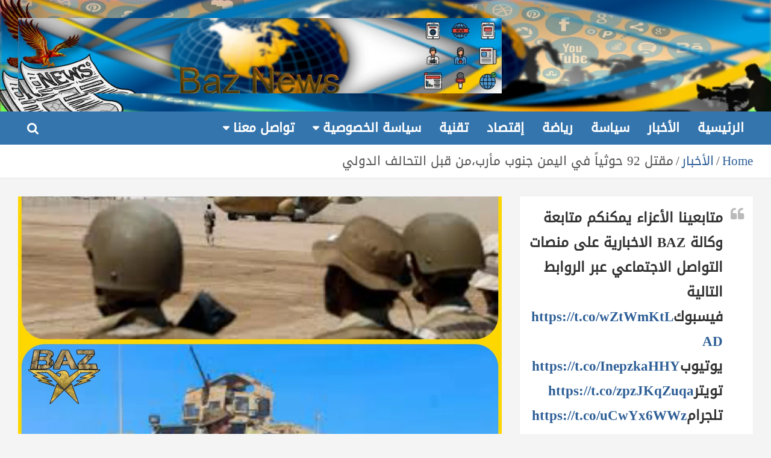

--- FILE ---
content_type: text/html; charset=UTF-8
request_url: https://baznews.net/%D9%85%D9%82%D8%AA%D9%84-92-%D8%AD%D9%88%D8%AB%D9%8A%D8%A7%D9%8B-%D9%81%D9%8A-%D8%A7%D9%84%D9%8A%D9%85%D9%86-%D8%AC%D9%86%D9%88%D8%A8-%D9%85%D8%A3%D8%B1%D8%A8%D8%8C%D9%85%D9%86-%D9%82%D8%A8%D9%84/
body_size: 21489
content:
<!doctype html>
<html dir="rtl" lang="ar" prefix="og: https://ogp.me/ns#">
<head>
	<meta charset="UTF-8">
	<meta name="viewport" content="width=device-width, initial-scale=1, shrink-to-fit=no">
	<link rel="profile" href="https://gmpg.org/xfn/11">

		<style>img:is([sizes="auto" i], [sizes^="auto," i]) { contain-intrinsic-size: 3000px 1500px }</style>
	
<!-- تحسين محرك البحث بواسطة رانك ماث - https://rankmath.com/ -->
<title>مقتل 92 حوثياً في اليمن جنوب مأرب،من قبل التحالف الدولي - Baz News</title>
<meta name="description" content="أعلن التحالف العسكري الذي تقوده السعودية في اليمن، اليوم، عن مقتل 92 مقاتلاً حوثياً، على الأقل، في غارات جديدة على جنوب مدينة مأرب، التي تتعرض منذ أسبوعين"/>
<meta name="robots" content="follow, index, max-snippet:-1, max-video-preview:-1, max-image-preview:large"/>
<link rel="canonical" href="https://baznews.net/%d9%85%d9%82%d8%aa%d9%84-92-%d8%ad%d9%88%d8%ab%d9%8a%d8%a7%d9%8b-%d9%81%d9%8a-%d8%a7%d9%84%d9%8a%d9%85%d9%86-%d8%ac%d9%86%d9%88%d8%a8-%d9%85%d8%a3%d8%b1%d8%a8%d8%8c%d9%85%d9%86-%d9%82%d8%a8%d9%84/" />
<meta property="og:locale" content="ar_AR" />
<meta property="og:type" content="article" />
<meta property="og:title" content="مقتل 92 حوثياً في اليمن جنوب مأرب،من قبل التحالف الدولي - Baz News" />
<meta property="og:description" content="أعلن التحالف العسكري الذي تقوده السعودية في اليمن، اليوم، عن مقتل 92 مقاتلاً حوثياً، على الأقل، في غارات جديدة على جنوب مدينة مأرب، التي تتعرض منذ أسبوعين" />
<meta property="og:url" content="https://baznews.net/%d9%85%d9%82%d8%aa%d9%84-92-%d8%ad%d9%88%d8%ab%d9%8a%d8%a7%d9%8b-%d9%81%d9%8a-%d8%a7%d9%84%d9%8a%d9%85%d9%86-%d8%ac%d9%86%d9%88%d8%a8-%d9%85%d8%a3%d8%b1%d8%a8%d8%8c%d9%85%d9%86-%d9%82%d8%a8%d9%84/" />
<meta property="og:site_name" content="Baz News" />
<meta property="article:section" content="الأخبار" />
<meta property="og:updated_time" content="2021-10-23T08:32:28+00:00" />
<meta property="og:image" content="https://baznews.net/wp-content/uploads/2021/10/PicsArt_10-23-11.30.01-1024x1024.jpg" />
<meta property="og:image:secure_url" content="https://baznews.net/wp-content/uploads/2021/10/PicsArt_10-23-11.30.01-1024x1024.jpg" />
<meta property="og:image:width" content="1024" />
<meta property="og:image:height" content="1024" />
<meta property="og:image:alt" content="مقتل 92 حوثياً في اليمن جنوب مأرب،من قبل التحالف الدولي" />
<meta property="og:image:type" content="image/jpeg" />
<meta property="article:published_time" content="2021-10-23T08:32:27+00:00" />
<meta property="article:modified_time" content="2021-10-23T08:32:28+00:00" />
<meta name="twitter:card" content="summary_large_image" />
<meta name="twitter:title" content="مقتل 92 حوثياً في اليمن جنوب مأرب،من قبل التحالف الدولي - Baz News" />
<meta name="twitter:description" content="أعلن التحالف العسكري الذي تقوده السعودية في اليمن، اليوم، عن مقتل 92 مقاتلاً حوثياً، على الأقل، في غارات جديدة على جنوب مدينة مأرب، التي تتعرض منذ أسبوعين" />
<meta name="twitter:image" content="https://baznews.net/wp-content/uploads/2021/10/PicsArt_10-23-11.30.01-1024x1024.jpg" />
<meta name="twitter:label1" content="كُتب بواسطة" />
<meta name="twitter:data1" content="poster" />
<meta name="twitter:label2" content="مدة القراءة" />
<meta name="twitter:data2" content="أقل من دقيقة" />
<script type="application/ld+json" class="rank-math-schema">{"@context":"https://schema.org","@graph":[{"@type":["Organization","Person"],"@id":"https://baznews.net/#person","name":"Baz News","url":"https://baznews.net"},{"@type":"WebSite","@id":"https://baznews.net/#website","url":"https://baznews.net","name":"Baz News","publisher":{"@id":"https://baznews.net/#person"},"inLanguage":"ar"},{"@type":"ImageObject","@id":"https://baznews.net/wp-content/uploads/2021/10/PicsArt_10-23-11.30.01-scaled.jpg","url":"https://baznews.net/wp-content/uploads/2021/10/PicsArt_10-23-11.30.01-scaled.jpg","width":"2560","height":"2560","inLanguage":"ar"},{"@type":"WebPage","@id":"https://baznews.net/%d9%85%d9%82%d8%aa%d9%84-92-%d8%ad%d9%88%d8%ab%d9%8a%d8%a7%d9%8b-%d9%81%d9%8a-%d8%a7%d9%84%d9%8a%d9%85%d9%86-%d8%ac%d9%86%d9%88%d8%a8-%d9%85%d8%a3%d8%b1%d8%a8%d8%8c%d9%85%d9%86-%d9%82%d8%a8%d9%84/#webpage","url":"https://baznews.net/%d9%85%d9%82%d8%aa%d9%84-92-%d8%ad%d9%88%d8%ab%d9%8a%d8%a7%d9%8b-%d9%81%d9%8a-%d8%a7%d9%84%d9%8a%d9%85%d9%86-%d8%ac%d9%86%d9%88%d8%a8-%d9%85%d8%a3%d8%b1%d8%a8%d8%8c%d9%85%d9%86-%d9%82%d8%a8%d9%84/","name":"\u0645\u0642\u062a\u0644 92 \u062d\u0648\u062b\u064a\u0627\u064b \u0641\u064a \u0627\u0644\u064a\u0645\u0646 \u062c\u0646\u0648\u0628 \u0645\u0623\u0631\u0628\u060c\u0645\u0646 \u0642\u0628\u0644 \u0627\u0644\u062a\u062d\u0627\u0644\u0641 \u0627\u0644\u062f\u0648\u0644\u064a - Baz News","datePublished":"2021-10-23T08:32:27+00:00","dateModified":"2021-10-23T08:32:28+00:00","isPartOf":{"@id":"https://baznews.net/#website"},"primaryImageOfPage":{"@id":"https://baznews.net/wp-content/uploads/2021/10/PicsArt_10-23-11.30.01-scaled.jpg"},"inLanguage":"ar"},{"@type":"Person","@id":"https://baznews.net/author/wesll/","name":"poster","url":"https://baznews.net/author/wesll/","image":{"@type":"ImageObject","@id":"https://secure.gravatar.com/avatar/fb9192738537c033707312d6b36b5d523de74da977bc050361e9ec4cf7648067?s=96&amp;d=identicon&amp;r=g","url":"https://secure.gravatar.com/avatar/fb9192738537c033707312d6b36b5d523de74da977bc050361e9ec4cf7648067?s=96&amp;d=identicon&amp;r=g","caption":"poster","inLanguage":"ar"},"sameAs":["http://baznews.net"]},{"@type":"BlogPosting","headline":"\u0645\u0642\u062a\u0644 92 \u062d\u0648\u062b\u064a\u0627\u064b \u0641\u064a \u0627\u0644\u064a\u0645\u0646 \u062c\u0646\u0648\u0628 \u0645\u0623\u0631\u0628\u060c\u0645\u0646 \u0642\u0628\u0644 \u0627\u0644\u062a\u062d\u0627\u0644\u0641 \u0627\u0644\u062f\u0648\u0644\u064a - Baz News","datePublished":"2021-10-23T08:32:27+00:00","dateModified":"2021-10-23T08:32:28+00:00","articleSection":"\u0627\u0644\u0623\u062e\u0628\u0627\u0631, \u062f\u0648\u0644\u064a","author":{"@id":"https://baznews.net/author/wesll/","name":"poster"},"publisher":{"@id":"https://baznews.net/#person"},"description":"\u0623\u0639\u0644\u0646 \u0627\u0644\u062a\u062d\u0627\u0644\u0641 \u0627\u0644\u0639\u0633\u0643\u0631\u064a \u0627\u0644\u0630\u064a \u062a\u0642\u0648\u062f\u0647 \u0627\u0644\u0633\u0639\u0648\u062f\u064a\u0629 \u0641\u064a \u0627\u0644\u064a\u0645\u0646\u060c \u0627\u0644\u064a\u0648\u0645\u060c \u0639\u0646 \u0645\u0642\u062a\u0644 92 \u0645\u0642\u0627\u062a\u0644\u0627\u064b \u062d\u0648\u062b\u064a\u0627\u064b\u060c \u0639\u0644\u0649 \u0627\u0644\u0623\u0642\u0644\u060c \u0641\u064a \u063a\u0627\u0631\u0627\u062a \u062c\u062f\u064a\u062f\u0629 \u0639\u0644\u0649 \u062c\u0646\u0648\u0628 \u0645\u062f\u064a\u0646\u0629 \u0645\u0623\u0631\u0628\u060c \u0627\u0644\u062a\u064a \u062a\u062a\u0639\u0631\u0636 \u0645\u0646\u0630 \u0623\u0633\u0628\u0648\u0639\u064a\u0646","name":"\u0645\u0642\u062a\u0644 92 \u062d\u0648\u062b\u064a\u0627\u064b \u0641\u064a \u0627\u0644\u064a\u0645\u0646 \u062c\u0646\u0648\u0628 \u0645\u0623\u0631\u0628\u060c\u0645\u0646 \u0642\u0628\u0644 \u0627\u0644\u062a\u062d\u0627\u0644\u0641 \u0627\u0644\u062f\u0648\u0644\u064a - Baz News","@id":"https://baznews.net/%d9%85%d9%82%d8%aa%d9%84-92-%d8%ad%d9%88%d8%ab%d9%8a%d8%a7%d9%8b-%d9%81%d9%8a-%d8%a7%d9%84%d9%8a%d9%85%d9%86-%d8%ac%d9%86%d9%88%d8%a8-%d9%85%d8%a3%d8%b1%d8%a8%d8%8c%d9%85%d9%86-%d9%82%d8%a8%d9%84/#richSnippet","isPartOf":{"@id":"https://baznews.net/%d9%85%d9%82%d8%aa%d9%84-92-%d8%ad%d9%88%d8%ab%d9%8a%d8%a7%d9%8b-%d9%81%d9%8a-%d8%a7%d9%84%d9%8a%d9%85%d9%86-%d8%ac%d9%86%d9%88%d8%a8-%d9%85%d8%a3%d8%b1%d8%a8%d8%8c%d9%85%d9%86-%d9%82%d8%a8%d9%84/#webpage"},"image":{"@id":"https://baznews.net/wp-content/uploads/2021/10/PicsArt_10-23-11.30.01-scaled.jpg"},"inLanguage":"ar","mainEntityOfPage":{"@id":"https://baznews.net/%d9%85%d9%82%d8%aa%d9%84-92-%d8%ad%d9%88%d8%ab%d9%8a%d8%a7%d9%8b-%d9%81%d9%8a-%d8%a7%d9%84%d9%8a%d9%85%d9%86-%d8%ac%d9%86%d9%88%d8%a8-%d9%85%d8%a3%d8%b1%d8%a8%d8%8c%d9%85%d9%86-%d9%82%d8%a8%d9%84/#webpage"}}]}</script>
<!-- /إضافة تحسين محركات البحث لووردبريس Rank Math -->

<link rel='dns-prefetch' href='//static.addtoany.com' />
<link rel='dns-prefetch' href='//www.googletagmanager.com' />
<link rel='dns-prefetch' href='//www.fontstatic.com' />
<link rel='dns-prefetch' href='//fonts.googleapis.com' />
<link rel='dns-prefetch' href='//pagead2.googlesyndication.com' />
<link rel="alternate" type="application/rss+xml" title="Baz News &laquo; الخلاصة" href="https://baznews.net/feed/" />
<link rel="alternate" type="application/rss+xml" title="Baz News &laquo; خلاصة التعليقات" href="https://baznews.net/comments/feed/" />
<link rel="alternate" type="application/rss+xml" title="Baz News &laquo; مقتل 92 حوثياً في اليمن جنوب مأرب،من قبل التحالف الدولي خلاصة التعليقات" href="https://baznews.net/%d9%85%d9%82%d8%aa%d9%84-92-%d8%ad%d9%88%d8%ab%d9%8a%d8%a7%d9%8b-%d9%81%d9%8a-%d8%a7%d9%84%d9%8a%d9%85%d9%86-%d8%ac%d9%86%d9%88%d8%a8-%d9%85%d8%a3%d8%b1%d8%a8%d8%8c%d9%85%d9%86-%d9%82%d8%a8%d9%84/feed/" />
		<style>
			.lazyload,
			.lazyloading {
				max-width: 100%;
			}
		</style>
		<script type="text/javascript">
/* <![CDATA[ */
window._wpemojiSettings = {"baseUrl":"https:\/\/s.w.org\/images\/core\/emoji\/16.0.1\/72x72\/","ext":".png","svgUrl":"https:\/\/s.w.org\/images\/core\/emoji\/16.0.1\/svg\/","svgExt":".svg","source":{"concatemoji":"https:\/\/baznews.net\/wp-includes\/js\/wp-emoji-release.min.js?ver=6.8.3"}};
/*! This file is auto-generated */
!function(s,n){var o,i,e;function c(e){try{var t={supportTests:e,timestamp:(new Date).valueOf()};sessionStorage.setItem(o,JSON.stringify(t))}catch(e){}}function p(e,t,n){e.clearRect(0,0,e.canvas.width,e.canvas.height),e.fillText(t,0,0);var t=new Uint32Array(e.getImageData(0,0,e.canvas.width,e.canvas.height).data),a=(e.clearRect(0,0,e.canvas.width,e.canvas.height),e.fillText(n,0,0),new Uint32Array(e.getImageData(0,0,e.canvas.width,e.canvas.height).data));return t.every(function(e,t){return e===a[t]})}function u(e,t){e.clearRect(0,0,e.canvas.width,e.canvas.height),e.fillText(t,0,0);for(var n=e.getImageData(16,16,1,1),a=0;a<n.data.length;a++)if(0!==n.data[a])return!1;return!0}function f(e,t,n,a){switch(t){case"flag":return n(e,"\ud83c\udff3\ufe0f\u200d\u26a7\ufe0f","\ud83c\udff3\ufe0f\u200b\u26a7\ufe0f")?!1:!n(e,"\ud83c\udde8\ud83c\uddf6","\ud83c\udde8\u200b\ud83c\uddf6")&&!n(e,"\ud83c\udff4\udb40\udc67\udb40\udc62\udb40\udc65\udb40\udc6e\udb40\udc67\udb40\udc7f","\ud83c\udff4\u200b\udb40\udc67\u200b\udb40\udc62\u200b\udb40\udc65\u200b\udb40\udc6e\u200b\udb40\udc67\u200b\udb40\udc7f");case"emoji":return!a(e,"\ud83e\udedf")}return!1}function g(e,t,n,a){var r="undefined"!=typeof WorkerGlobalScope&&self instanceof WorkerGlobalScope?new OffscreenCanvas(300,150):s.createElement("canvas"),o=r.getContext("2d",{willReadFrequently:!0}),i=(o.textBaseline="top",o.font="600 32px Arial",{});return e.forEach(function(e){i[e]=t(o,e,n,a)}),i}function t(e){var t=s.createElement("script");t.src=e,t.defer=!0,s.head.appendChild(t)}"undefined"!=typeof Promise&&(o="wpEmojiSettingsSupports",i=["flag","emoji"],n.supports={everything:!0,everythingExceptFlag:!0},e=new Promise(function(e){s.addEventListener("DOMContentLoaded",e,{once:!0})}),new Promise(function(t){var n=function(){try{var e=JSON.parse(sessionStorage.getItem(o));if("object"==typeof e&&"number"==typeof e.timestamp&&(new Date).valueOf()<e.timestamp+604800&&"object"==typeof e.supportTests)return e.supportTests}catch(e){}return null}();if(!n){if("undefined"!=typeof Worker&&"undefined"!=typeof OffscreenCanvas&&"undefined"!=typeof URL&&URL.createObjectURL&&"undefined"!=typeof Blob)try{var e="postMessage("+g.toString()+"("+[JSON.stringify(i),f.toString(),p.toString(),u.toString()].join(",")+"));",a=new Blob([e],{type:"text/javascript"}),r=new Worker(URL.createObjectURL(a),{name:"wpTestEmojiSupports"});return void(r.onmessage=function(e){c(n=e.data),r.terminate(),t(n)})}catch(e){}c(n=g(i,f,p,u))}t(n)}).then(function(e){for(var t in e)n.supports[t]=e[t],n.supports.everything=n.supports.everything&&n.supports[t],"flag"!==t&&(n.supports.everythingExceptFlag=n.supports.everythingExceptFlag&&n.supports[t]);n.supports.everythingExceptFlag=n.supports.everythingExceptFlag&&!n.supports.flag,n.DOMReady=!1,n.readyCallback=function(){n.DOMReady=!0}}).then(function(){return e}).then(function(){var e;n.supports.everything||(n.readyCallback(),(e=n.source||{}).concatemoji?t(e.concatemoji):e.wpemoji&&e.twemoji&&(t(e.twemoji),t(e.wpemoji)))}))}((window,document),window._wpemojiSettings);
/* ]]> */
</script>

<style id='wp-emoji-styles-inline-css' type='text/css'>

	img.wp-smiley, img.emoji {
		display: inline !important;
		border: none !important;
		box-shadow: none !important;
		height: 1em !important;
		width: 1em !important;
		margin: 0 0.07em !important;
		vertical-align: -0.1em !important;
		background: none !important;
		padding: 0 !important;
	}
</style>
<link rel='stylesheet' id='wp-block-library-rtl-css' href='https://baznews.net/wp-includes/css/dist/block-library/style-rtl.min.css?ver=6.8.3' type='text/css' media='all' />
<style id='classic-theme-styles-inline-css' type='text/css'>
/*! This file is auto-generated */
.wp-block-button__link{color:#fff;background-color:#32373c;border-radius:9999px;box-shadow:none;text-decoration:none;padding:calc(.667em + 2px) calc(1.333em + 2px);font-size:1.125em}.wp-block-file__button{background:#32373c;color:#fff;text-decoration:none}
</style>
<style id='global-styles-inline-css' type='text/css'>
:root{--wp--preset--aspect-ratio--square: 1;--wp--preset--aspect-ratio--4-3: 4/3;--wp--preset--aspect-ratio--3-4: 3/4;--wp--preset--aspect-ratio--3-2: 3/2;--wp--preset--aspect-ratio--2-3: 2/3;--wp--preset--aspect-ratio--16-9: 16/9;--wp--preset--aspect-ratio--9-16: 9/16;--wp--preset--color--black: #000000;--wp--preset--color--cyan-bluish-gray: #abb8c3;--wp--preset--color--white: #ffffff;--wp--preset--color--pale-pink: #f78da7;--wp--preset--color--vivid-red: #cf2e2e;--wp--preset--color--luminous-vivid-orange: #ff6900;--wp--preset--color--luminous-vivid-amber: #fcb900;--wp--preset--color--light-green-cyan: #7bdcb5;--wp--preset--color--vivid-green-cyan: #00d084;--wp--preset--color--pale-cyan-blue: #8ed1fc;--wp--preset--color--vivid-cyan-blue: #0693e3;--wp--preset--color--vivid-purple: #9b51e0;--wp--preset--gradient--vivid-cyan-blue-to-vivid-purple: linear-gradient(135deg,rgba(6,147,227,1) 0%,rgb(155,81,224) 100%);--wp--preset--gradient--light-green-cyan-to-vivid-green-cyan: linear-gradient(135deg,rgb(122,220,180) 0%,rgb(0,208,130) 100%);--wp--preset--gradient--luminous-vivid-amber-to-luminous-vivid-orange: linear-gradient(135deg,rgba(252,185,0,1) 0%,rgba(255,105,0,1) 100%);--wp--preset--gradient--luminous-vivid-orange-to-vivid-red: linear-gradient(135deg,rgba(255,105,0,1) 0%,rgb(207,46,46) 100%);--wp--preset--gradient--very-light-gray-to-cyan-bluish-gray: linear-gradient(135deg,rgb(238,238,238) 0%,rgb(169,184,195) 100%);--wp--preset--gradient--cool-to-warm-spectrum: linear-gradient(135deg,rgb(74,234,220) 0%,rgb(151,120,209) 20%,rgb(207,42,186) 40%,rgb(238,44,130) 60%,rgb(251,105,98) 80%,rgb(254,248,76) 100%);--wp--preset--gradient--blush-light-purple: linear-gradient(135deg,rgb(255,206,236) 0%,rgb(152,150,240) 100%);--wp--preset--gradient--blush-bordeaux: linear-gradient(135deg,rgb(254,205,165) 0%,rgb(254,45,45) 50%,rgb(107,0,62) 100%);--wp--preset--gradient--luminous-dusk: linear-gradient(135deg,rgb(255,203,112) 0%,rgb(199,81,192) 50%,rgb(65,88,208) 100%);--wp--preset--gradient--pale-ocean: linear-gradient(135deg,rgb(255,245,203) 0%,rgb(182,227,212) 50%,rgb(51,167,181) 100%);--wp--preset--gradient--electric-grass: linear-gradient(135deg,rgb(202,248,128) 0%,rgb(113,206,126) 100%);--wp--preset--gradient--midnight: linear-gradient(135deg,rgb(2,3,129) 0%,rgb(40,116,252) 100%);--wp--preset--font-size--small: 13px;--wp--preset--font-size--medium: 20px;--wp--preset--font-size--large: 36px;--wp--preset--font-size--x-large: 42px;--wp--preset--spacing--20: 0.44rem;--wp--preset--spacing--30: 0.67rem;--wp--preset--spacing--40: 1rem;--wp--preset--spacing--50: 1.5rem;--wp--preset--spacing--60: 2.25rem;--wp--preset--spacing--70: 3.38rem;--wp--preset--spacing--80: 5.06rem;--wp--preset--shadow--natural: 6px 6px 9px rgba(0, 0, 0, 0.2);--wp--preset--shadow--deep: 12px 12px 50px rgba(0, 0, 0, 0.4);--wp--preset--shadow--sharp: 6px 6px 0px rgba(0, 0, 0, 0.2);--wp--preset--shadow--outlined: 6px 6px 0px -3px rgba(255, 255, 255, 1), 6px 6px rgba(0, 0, 0, 1);--wp--preset--shadow--crisp: 6px 6px 0px rgba(0, 0, 0, 1);}:where(.is-layout-flex){gap: 0.5em;}:where(.is-layout-grid){gap: 0.5em;}body .is-layout-flex{display: flex;}.is-layout-flex{flex-wrap: wrap;align-items: center;}.is-layout-flex > :is(*, div){margin: 0;}body .is-layout-grid{display: grid;}.is-layout-grid > :is(*, div){margin: 0;}:where(.wp-block-columns.is-layout-flex){gap: 2em;}:where(.wp-block-columns.is-layout-grid){gap: 2em;}:where(.wp-block-post-template.is-layout-flex){gap: 1.25em;}:where(.wp-block-post-template.is-layout-grid){gap: 1.25em;}.has-black-color{color: var(--wp--preset--color--black) !important;}.has-cyan-bluish-gray-color{color: var(--wp--preset--color--cyan-bluish-gray) !important;}.has-white-color{color: var(--wp--preset--color--white) !important;}.has-pale-pink-color{color: var(--wp--preset--color--pale-pink) !important;}.has-vivid-red-color{color: var(--wp--preset--color--vivid-red) !important;}.has-luminous-vivid-orange-color{color: var(--wp--preset--color--luminous-vivid-orange) !important;}.has-luminous-vivid-amber-color{color: var(--wp--preset--color--luminous-vivid-amber) !important;}.has-light-green-cyan-color{color: var(--wp--preset--color--light-green-cyan) !important;}.has-vivid-green-cyan-color{color: var(--wp--preset--color--vivid-green-cyan) !important;}.has-pale-cyan-blue-color{color: var(--wp--preset--color--pale-cyan-blue) !important;}.has-vivid-cyan-blue-color{color: var(--wp--preset--color--vivid-cyan-blue) !important;}.has-vivid-purple-color{color: var(--wp--preset--color--vivid-purple) !important;}.has-black-background-color{background-color: var(--wp--preset--color--black) !important;}.has-cyan-bluish-gray-background-color{background-color: var(--wp--preset--color--cyan-bluish-gray) !important;}.has-white-background-color{background-color: var(--wp--preset--color--white) !important;}.has-pale-pink-background-color{background-color: var(--wp--preset--color--pale-pink) !important;}.has-vivid-red-background-color{background-color: var(--wp--preset--color--vivid-red) !important;}.has-luminous-vivid-orange-background-color{background-color: var(--wp--preset--color--luminous-vivid-orange) !important;}.has-luminous-vivid-amber-background-color{background-color: var(--wp--preset--color--luminous-vivid-amber) !important;}.has-light-green-cyan-background-color{background-color: var(--wp--preset--color--light-green-cyan) !important;}.has-vivid-green-cyan-background-color{background-color: var(--wp--preset--color--vivid-green-cyan) !important;}.has-pale-cyan-blue-background-color{background-color: var(--wp--preset--color--pale-cyan-blue) !important;}.has-vivid-cyan-blue-background-color{background-color: var(--wp--preset--color--vivid-cyan-blue) !important;}.has-vivid-purple-background-color{background-color: var(--wp--preset--color--vivid-purple) !important;}.has-black-border-color{border-color: var(--wp--preset--color--black) !important;}.has-cyan-bluish-gray-border-color{border-color: var(--wp--preset--color--cyan-bluish-gray) !important;}.has-white-border-color{border-color: var(--wp--preset--color--white) !important;}.has-pale-pink-border-color{border-color: var(--wp--preset--color--pale-pink) !important;}.has-vivid-red-border-color{border-color: var(--wp--preset--color--vivid-red) !important;}.has-luminous-vivid-orange-border-color{border-color: var(--wp--preset--color--luminous-vivid-orange) !important;}.has-luminous-vivid-amber-border-color{border-color: var(--wp--preset--color--luminous-vivid-amber) !important;}.has-light-green-cyan-border-color{border-color: var(--wp--preset--color--light-green-cyan) !important;}.has-vivid-green-cyan-border-color{border-color: var(--wp--preset--color--vivid-green-cyan) !important;}.has-pale-cyan-blue-border-color{border-color: var(--wp--preset--color--pale-cyan-blue) !important;}.has-vivid-cyan-blue-border-color{border-color: var(--wp--preset--color--vivid-cyan-blue) !important;}.has-vivid-purple-border-color{border-color: var(--wp--preset--color--vivid-purple) !important;}.has-vivid-cyan-blue-to-vivid-purple-gradient-background{background: var(--wp--preset--gradient--vivid-cyan-blue-to-vivid-purple) !important;}.has-light-green-cyan-to-vivid-green-cyan-gradient-background{background: var(--wp--preset--gradient--light-green-cyan-to-vivid-green-cyan) !important;}.has-luminous-vivid-amber-to-luminous-vivid-orange-gradient-background{background: var(--wp--preset--gradient--luminous-vivid-amber-to-luminous-vivid-orange) !important;}.has-luminous-vivid-orange-to-vivid-red-gradient-background{background: var(--wp--preset--gradient--luminous-vivid-orange-to-vivid-red) !important;}.has-very-light-gray-to-cyan-bluish-gray-gradient-background{background: var(--wp--preset--gradient--very-light-gray-to-cyan-bluish-gray) !important;}.has-cool-to-warm-spectrum-gradient-background{background: var(--wp--preset--gradient--cool-to-warm-spectrum) !important;}.has-blush-light-purple-gradient-background{background: var(--wp--preset--gradient--blush-light-purple) !important;}.has-blush-bordeaux-gradient-background{background: var(--wp--preset--gradient--blush-bordeaux) !important;}.has-luminous-dusk-gradient-background{background: var(--wp--preset--gradient--luminous-dusk) !important;}.has-pale-ocean-gradient-background{background: var(--wp--preset--gradient--pale-ocean) !important;}.has-electric-grass-gradient-background{background: var(--wp--preset--gradient--electric-grass) !important;}.has-midnight-gradient-background{background: var(--wp--preset--gradient--midnight) !important;}.has-small-font-size{font-size: var(--wp--preset--font-size--small) !important;}.has-medium-font-size{font-size: var(--wp--preset--font-size--medium) !important;}.has-large-font-size{font-size: var(--wp--preset--font-size--large) !important;}.has-x-large-font-size{font-size: var(--wp--preset--font-size--x-large) !important;}
:where(.wp-block-post-template.is-layout-flex){gap: 1.25em;}:where(.wp-block-post-template.is-layout-grid){gap: 1.25em;}
:where(.wp-block-columns.is-layout-flex){gap: 2em;}:where(.wp-block-columns.is-layout-grid){gap: 2em;}
:root :where(.wp-block-pullquote){font-size: 1.5em;line-height: 1.6;}
</style>
<link rel='stylesheet' id='arabic-webfonts-css' href='//www.fontstatic.com/f=DroidKufi-Regular,' type='text/css' media='all' />
<link rel='stylesheet' id='bootstrap-style-css' href='https://baznews.net/wp-content/themes/newscard-pro/assets/library/bootstrap/css/bootstrap.min.css?ver=4.0.0' type='text/css' media='all' />
<link rel='stylesheet' id='font-awesome-style-css' href='https://baznews.net/wp-content/themes/newscard-pro/assets/library/font-awesome/css/font-awesome.css?ver=6.8.3' type='text/css' media='all' />
<link rel='stylesheet' id='newscard-google-fonts-css' href='//fonts.googleapis.com/css?family=Katibeh%3A300%2C300i%2C400%2C400i%2C500%2C500i%2C700%2C700i%7CAlatsi%3A300%2C300i%2C400%2C400i%2C500%2C500i%2C700%2C700i&#038;ver=6.8.3' type='text/css' media='all' />
<link rel='stylesheet' id='owl-carousel-css' href='https://baznews.net/wp-content/themes/newscard-pro/assets/library/owl-carousel/owl.carousel.min.css?ver=2.3.4' type='text/css' media='all' />
<link rel='stylesheet' id='newscard-style-css' href='https://baznews.net/wp-content/themes/newscard-pro/style.css?ver=6.8.3' type='text/css' media='all' />
<link rel='stylesheet' id='addtoany-css' href='https://baznews.net/wp-content/plugins/add-to-any/addtoany.min.css?ver=1.16' type='text/css' media='all' />
<script type="text/javascript" id="addtoany-core-js-before">
/* <![CDATA[ */
window.a2a_config=window.a2a_config||{};a2a_config.callbacks=[];a2a_config.overlays=[];a2a_config.templates={};a2a_localize = {
	Share: "Share",
	Save: "Save",
	Subscribe: "Subscribe",
	Email: "Email",
	Bookmark: "Bookmark",
	ShowAll: "Show all",
	ShowLess: "Show less",
	FindServices: "Find service(s)",
	FindAnyServiceToAddTo: "Instantly find any service to add to",
	PoweredBy: "Powered by",
	ShareViaEmail: "Share via email",
	SubscribeViaEmail: "Subscribe via email",
	BookmarkInYourBrowser: "Bookmark in your browser",
	BookmarkInstructions: "Press Ctrl+D or \u2318+D to bookmark this page",
	AddToYourFavorites: "Add to your favorites",
	SendFromWebOrProgram: "Send from any email address or email program",
	EmailProgram: "Email program",
	More: "More&#8230;",
	ThanksForSharing: "Thanks for sharing!",
	ThanksForFollowing: "Thanks for following!"
};

a2a_config.icon_color="#3575ad";
/* ]]> */
</script>
<script type="text/javascript" defer src="https://static.addtoany.com/menu/page.js" id="addtoany-core-js"></script>
<script type="text/javascript" src="https://baznews.net/wp-includes/js/jquery/jquery.min.js?ver=3.7.1" id="jquery-core-js"></script>
<script type="text/javascript" src="https://baznews.net/wp-includes/js/jquery/jquery-migrate.min.js?ver=3.4.1" id="jquery-migrate-js"></script>
<script type="text/javascript" defer src="https://baznews.net/wp-content/plugins/add-to-any/addtoany.min.js?ver=1.1" id="addtoany-jquery-js"></script>
<!--[if lt IE 9]>
<script type="text/javascript" src="https://baznews.net/wp-content/themes/newscard-pro/assets/js/html5.js?ver=3.7.3" id="html5-js"></script>
<![endif]-->

<!-- Google tag (gtag.js) snippet added by Site Kit -->
<!-- Google Analytics snippet added by Site Kit -->
<script type="text/javascript" src="https://www.googletagmanager.com/gtag/js?id=GT-TWR2DC8" id="google_gtagjs-js" async></script>
<script type="text/javascript" id="google_gtagjs-js-after">
/* <![CDATA[ */
window.dataLayer = window.dataLayer || [];function gtag(){dataLayer.push(arguments);}
gtag("set","linker",{"domains":["baznews.net"]});
gtag("js", new Date());
gtag("set", "developer_id.dZTNiMT", true);
gtag("config", "GT-TWR2DC8");
/* ]]> */
</script>
<link rel="https://api.w.org/" href="https://baznews.net/wp-json/" /><link rel="alternate" title="JSON" type="application/json" href="https://baznews.net/wp-json/wp/v2/posts/5196" /><link rel="EditURI" type="application/rsd+xml" title="RSD" href="https://baznews.net/xmlrpc.php?rsd" />
<link rel="stylesheet" href="https://baznews.net/wp-content/themes/newscard-pro/rtl.css" type="text/css" media="screen" /><meta name="generator" content="WordPress 6.8.3" />
<link rel='shortlink' href='https://baznews.net/?p=5196' />
<link rel="alternate" title="oEmbed (JSON)" type="application/json+oembed" href="https://baznews.net/wp-json/oembed/1.0/embed?url=https%3A%2F%2Fbaznews.net%2F%25d9%2585%25d9%2582%25d8%25aa%25d9%2584-92-%25d8%25ad%25d9%2588%25d8%25ab%25d9%258a%25d8%25a7%25d9%258b-%25d9%2581%25d9%258a-%25d8%25a7%25d9%2584%25d9%258a%25d9%2585%25d9%2586-%25d8%25ac%25d9%2586%25d9%2588%25d8%25a8-%25d9%2585%25d8%25a3%25d8%25b1%25d8%25a8%25d8%258c%25d9%2585%25d9%2586-%25d9%2582%25d8%25a8%25d9%2584%2F" />
<link rel="alternate" title="oEmbed (XML)" type="text/xml+oembed" href="https://baznews.net/wp-json/oembed/1.0/embed?url=https%3A%2F%2Fbaznews.net%2F%25d9%2585%25d9%2582%25d8%25aa%25d9%2584-92-%25d8%25ad%25d9%2588%25d8%25ab%25d9%258a%25d8%25a7%25d9%258b-%25d9%2581%25d9%258a-%25d8%25a7%25d9%2584%25d9%258a%25d9%2585%25d9%2586-%25d8%25ac%25d9%2586%25d9%2588%25d8%25a8-%25d9%2585%25d8%25a3%25d8%25b1%25d8%25a8%25d8%258c%25d9%2585%25d9%2586-%25d9%2582%25d8%25a8%25d9%2584%2F&#038;format=xml" />
<meta name="generator" content="Site Kit by Google 1.170.0" /><script async src="https://pagead2.googlesyndication.com/pagead/js/adsbygoogle.js?client=ca-pub-9678468797377267"
     crossorigin="anonymous"></script>
<!-- Start arabic-webfonts v1.4.6 styles -->        <style id='arabic-webfonts' type='text/css'>
                      body.rtl, body.rtl header, body.rtl footer, body.rtl .content, body.rtl .sidebar, body.rtl p, body.rtl h1, body.rtl h2, body.rtl h3, body.rtl h4, body.rtl h5, body.rtl h6, body.rtl ul, body.rtl li, body.rtl div, body.rtl nav, body.rtl nav a, body.rtl nav ul li, body.rtl input, body.rtl button, body.rtl label, body.rtl textarea, body.rtl input::placeholder {
                      font-family: 'DroidKufi-Regular' !important;
                                 font-size: 21px !important;
                                 line-height: 1.2 !important;
                      }
                                 body.rtl p {
                                 font-size: 23px !important;
                                 line-height: 1.8 !important;
                                 }
                                 body.rtl h1 {
                                 font-size: 23px !important;
                                 line-height: 1.9 !important;
                                 }
                                 body.rtl h2 {
                                 font-size: 20px !important;
                                 line-height: 1.5 !important;
                                 }
                                 body.rtl h3 {
                                 font-size: 16px !important;
                                 line-height: 1.1 !important;
                                 }
                                 body.rtl h4 {
                                 font-size: 16px !important;
                                 line-height: 1 !important;
                                 }
                                 body.rtl h5 {
                                 font-size: 16px !important;
                                 line-height: 1 !important;
                                 }
                                 body.rtl h6 {
                                 font-size: 15px !important;
                                 line-height: 0.9 !important;
                                 }
                      	    </style>
        <!-- /End arabic-webfonts styles -->		<script>
			document.documentElement.className = document.documentElement.className.replace('no-js', 'js');
		</script>
				<style>
			.no-js img.lazyload {
				display: none;
			}

			figure.wp-block-image img.lazyloading {
				min-width: 150px;
			}

			.lazyload,
			.lazyloading {
				--smush-placeholder-width: 100px;
				--smush-placeholder-aspect-ratio: 1/1;
				width: var(--smush-image-width, var(--smush-placeholder-width)) !important;
				aspect-ratio: var(--smush-image-aspect-ratio, var(--smush-placeholder-aspect-ratio)) !important;
			}

						.lazyload, .lazyloading {
				opacity: 0;
			}

			.lazyloaded {
				opacity: 1;
				transition: opacity 400ms;
				transition-delay: 0ms;
			}

					</style>
		<link rel="pingback" href="https://baznews.net/xmlrpc.php">
	<style type="text/css">
		/* Font Family > Content */
			body,
			input,
			textarea,
			select {
				font-family: 'Alatsi', sans-serif;
			}
		/* Font Family > All Headings/Titles */
			h1, h2, h3, h4, h5, h6 {
				font-family: 'Katibeh', sans-serif;
			}
				@media (min-width: 768px) {
				}
		/* Color Scheme > links */
			::selection {
				background-color: #2e5f97;
				color: #fff;
			}
			::-moz-selection {
				background-color: #2e5f97;
				color: #fff;
			}
			a,
			a:hover,
			a:focus,
			a:active,
			.site-title a:hover,
			.site-title a:focus,
			.site-title a:active,
			.top-stories-bar .top-stories-lists .marquee a:hover,
			.entry-title a:hover,
			.entry-title a:focus,
			.entry-title a:active,
			.post-boxed .entry-title a:hover,
			.site-footer .widget-area .post-boxed .entry-title a:hover,
			.entry-meta a:hover,
			.entry-meta a:focus,
			.post-boxed .entry-meta a:hover,
			.site-footer .widget-area .post-boxed .entry-meta a:hover,
			.entry-meta .tag-links a,
			.nav-links a:hover,
			.widget ul li a:hover,
			.comment-metadata a.comment-edit-link,
			.widget_archive li a[aria-current="page"],
			.widget_tag_cloud a:hover,
			.widget_categories .current-cat a,
			.widget_nav_menu ul li.current_page_item > a,
			.widget_nav_menu ul li.current_page_ancestor > a,
			.widget_nav_menu ul li.current-menu-item > a,
			.widget_nav_menu ul li.current-menu-ancestor > a,
			.widget_pages ul li.current_page_item > a,
			.widget_pages ul li.current_page_ancestor > a,
			.woocommerce.widget_product_categories ul.product-categories .current-cat-parent > a,
			.woocommerce.widget_product_categories ul.product-categories .current-cat > a,
			.woocommerce .star-rating,
			.woocommerce .star-rating:before,
			.woocommerce-MyAccount-navigation ul li:hover a,
			.woocommerce-MyAccount-navigation ul li.is-active a {
				color: #2e5f97;
			}
		/* Color Scheme > Navigation */
			.navigation-bar {
				background-color: #3575ad;
			}
			.main-navigation .dropdown-menu a:hover,
			.main-navigation .dropdown-menu a.current-menu-item,
			.main-navigation li ul li:hover > a,
			.main-navigation li ul li.current-menu-item > a,
			.main-navigation li ul li.current-menu-ancestor > a,
			.main-navigation ul li li.current_page_item > a,
			.main-navigation li ul li.current_page_ancestor > a {
				color: #3575ad;
			}
			@media (max-width: 991px) {
				.main-navigation ul li.current_page_item > a,
				.main-navigation ul li.current_page_ancestor > a,
				.main-navigation ul li.current-menu-item > a,
				.main-navigation ul li.current-menu-ancestor > a,
				.main-navigation ul li a:hover,
				.main-navigation ul li a:focus,
				.main-navigation ul li.show > a,
				.main-navigation ul li:hover > a,
				.main-navigation .dropdown-menu a:hover,
				.main-navigation .dropdown-menu a.current-menu-item,
				.main-navigation li ul li:hover > a,
				.main-navigation li ul li.current-menu-item > a,
				.main-navigation li ul li.current-menu-ancestor > a,
				.main-navigation ul li li.current_page_item > a,
				.main-navigation li ul li.current_page_ancestor > a {
					color: #3575ad;
				}
			}
		/* Color Scheme > Buttons */
			.btn-theme,
			.btn-outline-theme:hover,
			.btn-outline-info:not(:disabled):not(.disabled).active,
			.btn-outline-info:not(:disabled):not(.disabled):active,
			.show > .btn-outline-info.dropdown-toggle,
			input[type="reset"],
			input[type="button"],
			input[type="submit"],
			button,
			.back-to-top a,
			#bbpress-forums button,
			.navigation.pagination .current,
			.navigation.pagination a:hover,
			.page-links span,
			.page-links a:hover span,
			.woocommerce #respond input#submit,
			.woocommerce a.button,
			.woocommerce button.button,
			.woocommerce input.button,
			.woocommerce #respond input#submit.alt,
			.woocommerce a.button.alt,
			.woocommerce button.button.alt,
			.woocommerce input.button.alt,
			.woocommerce #respond input#submit.disabled,
			.woocommerce #respond input#submit:disabled,
			.woocommerce #respond input#submit:disabled[disabled],
			.woocommerce a.button.disabled,
			.woocommerce a.button:disabled,
			.woocommerce a.button:disabled[disabled],
			.woocommerce button.button.disabled,
			.woocommerce button.button:disabled,
			.woocommerce button.button:disabled[disabled],
			.woocommerce input.button.disabled,
			.woocommerce input.button:disabled,
			.woocommerce input.button:disabled[disabled],
			.woocommerce #respond input#submit.disabled:hover,
			.woocommerce #respond input#submit:disabled:hover,
			.woocommerce #respond input#submit:disabled[disabled]:hover,
			.woocommerce a.button.disabled:hover,
			.woocommerce a.button:disabled:hover,
			.woocommerce a.button:disabled[disabled]:hover,
			.woocommerce button.button.disabled:hover,
			.woocommerce button.button:disabled:hover,
			.woocommerce button.button:disabled[disabled]:hover,
			.woocommerce input.button.disabled:hover,
			.woocommerce input.button:disabled:hover,
			.woocommerce input.button:disabled[disabled]:hover,
			.woocommerce span.onsale,
			.woocommerce .widget_price_filter .ui-slider .ui-slider-range,
			.woocommerce .widget_price_filter .ui-slider .ui-slider-handle,
			.woocommerce nav.woocommerce-pagination ul li .page-numbers:hover,
			.woocommerce nav.woocommerce-pagination ul li .page-numbers:focus,
			.woocommerce nav.woocommerce-pagination ul li .page-numbers.current {
				background-color: #2e5f97;
			}
			.btn-outline-theme {
				border-color: #2e5f97;
			}
			.btn-outline-theme,
			.navigation.post-navigation .nav-links a:hover {
				color: #2e5f97;
			}
		/* Color Scheme > Elements */
			.theme-color,
			.format-quote blockquote:before {
				color: #2e5f97;
			}
			.theme-bg-color,
			.post.sticky .entry-header:before {
				background-color: #2e5f97;
			}
			.stories-title,
			.widget-title {
				border-color: #2e5f97;
			}
		/* Category Color > إقتصاد */
				.entry-meta .cat-links a.cat-links-4,
				.entry-meta .cat-links a.cat-links-4:hover,
				.post-boxed .entry-meta .cat-links a.cat-links-4,
				.post-boxed .entry-meta .cat-links a.cat-links-4:hover,
				.site-footer .widget-area .post-boxed .entry-meta .cat-links a.cat-links-4,
				.site-footer .widget-area .post-boxed .entry-meta .cat-links a.cat-links-4:hover {
					color: #007dbc;
				}
				.post-img-wrap .entry-meta .cat-links a.cat-links-4,
				.post-img-wrap .entry-meta .cat-links a.cat-links-4:hover,
				.post-boxed .post-img-wrap .entry-meta .cat-links a.cat-links-4,
				.post-boxed .post-img-wrap .entry-meta .cat-links a.cat-links-4:hover,
				.post-block .post-img-wrap + .entry-header .entry-meta .cat-links a.cat-links-4,
				.post-block .post-img-wrap + .entry-header .entry-meta .cat-links a.cat-links-4:hover,
				.site-footer .widget-area .post-boxed .post-img-wrap .entry-meta .cat-links a.cat-links-4,
				.site-footer .widget-area .post-boxed .post-img-wrap .entry-meta .cat-links a.cat-links-4:hover,
				.site-footer .widget-area .post-block .post-img-wrap + .entry-header .entry-meta .cat-links a.cat-links-4,
				.site-footer .widget-area .post-block .post-img-wrap + .entry-header .entry-meta .cat-links a.cat-links-4:hover {
					background-color: #007dbc;
					color: #fff;
				}
			/* Category Color > الأخبار */
				.entry-meta .cat-links a.cat-links-2,
				.entry-meta .cat-links a.cat-links-2:hover,
				.post-boxed .entry-meta .cat-links a.cat-links-2,
				.post-boxed .entry-meta .cat-links a.cat-links-2:hover,
				.site-footer .widget-area .post-boxed .entry-meta .cat-links a.cat-links-2,
				.site-footer .widget-area .post-boxed .entry-meta .cat-links a.cat-links-2:hover {
					color: #ff0000;
				}
				.post-img-wrap .entry-meta .cat-links a.cat-links-2,
				.post-img-wrap .entry-meta .cat-links a.cat-links-2:hover,
				.post-boxed .post-img-wrap .entry-meta .cat-links a.cat-links-2,
				.post-boxed .post-img-wrap .entry-meta .cat-links a.cat-links-2:hover,
				.post-block .post-img-wrap + .entry-header .entry-meta .cat-links a.cat-links-2,
				.post-block .post-img-wrap + .entry-header .entry-meta .cat-links a.cat-links-2:hover,
				.site-footer .widget-area .post-boxed .post-img-wrap .entry-meta .cat-links a.cat-links-2,
				.site-footer .widget-area .post-boxed .post-img-wrap .entry-meta .cat-links a.cat-links-2:hover,
				.site-footer .widget-area .post-block .post-img-wrap + .entry-header .entry-meta .cat-links a.cat-links-2,
				.site-footer .widget-area .post-block .post-img-wrap + .entry-header .entry-meta .cat-links a.cat-links-2:hover {
					background-color: #ff0000;
					color: #fff;
				}
			/* Category Color > دولي */
				.entry-meta .cat-links a.cat-links-7,
				.entry-meta .cat-links a.cat-links-7:hover,
				.post-boxed .entry-meta .cat-links a.cat-links-7,
				.post-boxed .entry-meta .cat-links a.cat-links-7:hover,
				.site-footer .widget-area .post-boxed .entry-meta .cat-links a.cat-links-7,
				.site-footer .widget-area .post-boxed .entry-meta .cat-links a.cat-links-7:hover {
					color: #0bdd00;
				}
				.post-img-wrap .entry-meta .cat-links a.cat-links-7,
				.post-img-wrap .entry-meta .cat-links a.cat-links-7:hover,
				.post-boxed .post-img-wrap .entry-meta .cat-links a.cat-links-7,
				.post-boxed .post-img-wrap .entry-meta .cat-links a.cat-links-7:hover,
				.post-block .post-img-wrap + .entry-header .entry-meta .cat-links a.cat-links-7,
				.post-block .post-img-wrap + .entry-header .entry-meta .cat-links a.cat-links-7:hover,
				.site-footer .widget-area .post-boxed .post-img-wrap .entry-meta .cat-links a.cat-links-7,
				.site-footer .widget-area .post-boxed .post-img-wrap .entry-meta .cat-links a.cat-links-7:hover,
				.site-footer .widget-area .post-block .post-img-wrap + .entry-header .entry-meta .cat-links a.cat-links-7,
				.site-footer .widget-area .post-block .post-img-wrap + .entry-header .entry-meta .cat-links a.cat-links-7:hover {
					background-color: #0bdd00;
					color: #fff;
				}
			/* Category Color > سوريا */
				.entry-meta .cat-links a.cat-links-24,
				.entry-meta .cat-links a.cat-links-24:hover,
				.post-boxed .entry-meta .cat-links a.cat-links-24,
				.post-boxed .entry-meta .cat-links a.cat-links-24:hover,
				.site-footer .widget-area .post-boxed .entry-meta .cat-links a.cat-links-24,
				.site-footer .widget-area .post-boxed .entry-meta .cat-links a.cat-links-24:hover {
					color: #0015ff;
				}
				.post-img-wrap .entry-meta .cat-links a.cat-links-24,
				.post-img-wrap .entry-meta .cat-links a.cat-links-24:hover,
				.post-boxed .post-img-wrap .entry-meta .cat-links a.cat-links-24,
				.post-boxed .post-img-wrap .entry-meta .cat-links a.cat-links-24:hover,
				.post-block .post-img-wrap + .entry-header .entry-meta .cat-links a.cat-links-24,
				.post-block .post-img-wrap + .entry-header .entry-meta .cat-links a.cat-links-24:hover,
				.site-footer .widget-area .post-boxed .post-img-wrap .entry-meta .cat-links a.cat-links-24,
				.site-footer .widget-area .post-boxed .post-img-wrap .entry-meta .cat-links a.cat-links-24:hover,
				.site-footer .widget-area .post-block .post-img-wrap + .entry-header .entry-meta .cat-links a.cat-links-24,
				.site-footer .widget-area .post-block .post-img-wrap + .entry-header .entry-meta .cat-links a.cat-links-24:hover {
					background-color: #0015ff;
					color: #fff;
				}
			/* Category Color > محلي */
				.entry-meta .cat-links a.cat-links-69,
				.entry-meta .cat-links a.cat-links-69:hover,
				.post-boxed .entry-meta .cat-links a.cat-links-69,
				.post-boxed .entry-meta .cat-links a.cat-links-69:hover,
				.site-footer .widget-area .post-boxed .entry-meta .cat-links a.cat-links-69,
				.site-footer .widget-area .post-boxed .entry-meta .cat-links a.cat-links-69:hover {
					color: #3600bf;
				}
				.post-img-wrap .entry-meta .cat-links a.cat-links-69,
				.post-img-wrap .entry-meta .cat-links a.cat-links-69:hover,
				.post-boxed .post-img-wrap .entry-meta .cat-links a.cat-links-69,
				.post-boxed .post-img-wrap .entry-meta .cat-links a.cat-links-69:hover,
				.post-block .post-img-wrap + .entry-header .entry-meta .cat-links a.cat-links-69,
				.post-block .post-img-wrap + .entry-header .entry-meta .cat-links a.cat-links-69:hover,
				.site-footer .widget-area .post-boxed .post-img-wrap .entry-meta .cat-links a.cat-links-69,
				.site-footer .widget-area .post-boxed .post-img-wrap .entry-meta .cat-links a.cat-links-69:hover,
				.site-footer .widget-area .post-block .post-img-wrap + .entry-header .entry-meta .cat-links a.cat-links-69,
				.site-footer .widget-area .post-block .post-img-wrap + .entry-header .entry-meta .cat-links a.cat-links-69:hover {
					background-color: #3600bf;
					color: #fff;
				}
			/* Font Color > Top Stories Title */
			.top-stories-bar .top-stories-label {
				color: #0a0003;
			}
		/* Font Color > Top Stories Posts Title */
			.top-stories-bar .top-stories-lists .marquee a {
				color: #000000;
			}
			</style>


<!-- Google AdSense meta tags added by Site Kit -->
<meta name="google-adsense-platform-account" content="ca-host-pub-2644536267352236">
<meta name="google-adsense-platform-domain" content="sitekit.withgoogle.com">
<!-- End Google AdSense meta tags added by Site Kit -->
		<style type="text/css">
					.site-title,
			.site-description {
				position: absolute;
				clip: rect(1px, 1px, 1px, 1px);
			}
				</style>
		
<!-- Google AdSense snippet added by Site Kit -->
<script type="text/javascript" async="async" src="https://pagead2.googlesyndication.com/pagead/js/adsbygoogle.js?client=ca-pub-9678468797377267&amp;host=ca-host-pub-2644536267352236" crossorigin="anonymous"></script>

<!-- End Google AdSense snippet added by Site Kit -->
<link rel="icon" href="https://baznews.net/wp-content/uploads/2021/06/cropped-baz1-1-32x32.png" sizes="32x32" />
<link rel="icon" href="https://baznews.net/wp-content/uploads/2021/06/cropped-baz1-1-192x192.png" sizes="192x192" />
<link rel="apple-touch-icon" href="https://baznews.net/wp-content/uploads/2021/06/cropped-baz1-1-180x180.png" />
<meta name="msapplication-TileImage" content="https://baznews.net/wp-content/uploads/2021/06/cropped-baz1-1-270x270.png" />
</head>

<body class="rtl wp-singular post-template-default single single-post postid-5196 single-format-standard wp-theme-newscard-pro theme-body group-blog">

<div id="page" class="site">
	<a class="skip-link screen-reader-text" href="#content">Skip to content</a>
	
	<header id="masthead" class="site-header">
				<nav class="navbar navbar-expand-lg d-block">
			<div class="navbar-head navbar-bg-set lazyload"  style="background-image:inherit;" data-bg-image="url(&#039;http://baznews.net/wp-content/uploads/2021/06/last.jpg&#039;)">
				<div class="container">
					<div class="row navbar-head-row align-items-center">
						<div class="col-lg-4">
							<div class="site-branding navbar-brand">
																	<h2 class="site-title"><a href="https://baznews.net/" rel="home">Baz News</a></h2>
																	<p class="site-description">وكالة بازنيوز الإخبارية</p>
															</div><!-- .site-branding .navbar-brand -->
						</div>
													<div class="col-lg-8 navbar-ad-section">
																	<a href="https://www.baznews.net" class="newscard-ad-728-90" target="_blank" rel="noopener noreferrer">
																<img class="img-fluid lazyload" data-src="http://baznews.net/wp-content/uploads/2021/06/cropped-cropped-top-back.jpg" alt="Banner Add" src="[data-uri]" style="--smush-placeholder-width: 1500px; --smush-placeholder-aspect-ratio: 1500/234;">
																	</a>
															</div>
											</div><!-- .row -->
				</div><!-- .container -->
			</div><!-- .navbar-head -->
			<div class="navigation-bar" id="sticky-navigation-bar">
				<div class="navigation-bar-top">
					<div class="container">
						<button class="navbar-toggler menu-toggle" type="button" data-toggle="collapse" data-target="#navbarCollapse" aria-controls="navbarCollapse" aria-expanded="false" aria-label="Toggle navigation"></button>
						<span class="search-toggle"></span>
					</div><!-- .container -->
					<div class="search-bar">
						<div class="container">
							<div class="search-block off">
								<form action="https://baznews.net/" method="get" class="search-form">
	<label class="assistive-text"> Search </label>
	<div class="input-group">
		<input type="search" value="" placeholder="Search" class="form-control s" name="s">
		<div class="input-group-prepend">
			<button class="btn btn-theme">Search</button>
		</div>
	</div>
</form><!-- .search-form -->
							</div><!-- .search-box -->
						</div><!-- .container -->
					</div><!-- .search-bar -->
				</div><!-- .navigation-bar-top -->
				<div class="navbar-main">
					<div class="container">
						<div class="collapse navbar-collapse" id="navbarCollapse">
							<div id="site-navigation" class="main-navigation nav-uppercase" role="navigation">
								<ul class="nav-menu navbar-nav d-lg-block"><li id="menu-item-53386" class="menu-item menu-item-type-custom menu-item-object-custom menu-item-home menu-item-53386"><a href="https://baznews.net/">الرئيسية</a></li>
<li id="menu-item-53467" class="menu-item menu-item-type-taxonomy menu-item-object-category current-post-ancestor current-menu-parent current-post-parent menu-item-53467"><a href="https://baznews.net/category/%d8%a7%d9%84%d8%a3%d8%ae%d8%a8%d8%a7%d8%b1/">الأخبار</a></li>
<li id="menu-item-53472" class="menu-item menu-item-type-taxonomy menu-item-object-category menu-item-53472"><a href="https://baznews.net/category/%d8%b3%d9%8a%d8%a7%d8%b3%d8%a9/">سياسة</a></li>
<li id="menu-item-53471" class="menu-item menu-item-type-taxonomy menu-item-object-category menu-item-53471"><a href="https://baznews.net/category/sports/">رياضة</a></li>
<li id="menu-item-53470" class="menu-item menu-item-type-taxonomy menu-item-object-category menu-item-53470"><a href="https://baznews.net/category/%d8%a5%d9%82%d8%aa%d8%b5%d8%a7%d8%af/">إقتصاد</a></li>
<li id="menu-item-53389" class="menu-item menu-item-type-taxonomy menu-item-object-category menu-item-53389"><a href="https://baznews.net/category/tie-tech/">تقنية</a></li>
<li id="menu-item-53463" class="menu-item menu-item-type-post_type menu-item-object-page menu-item-privacy-policy menu-item-has-children menu-item-53463"><a rel="privacy-policy" href="https://baznews.net/%d8%b3%d9%8a%d8%a7%d8%b3%d8%a9-%d8%a7%d9%84%d8%ae%d8%b5%d9%88%d8%b5%d9%8a%d8%a9/">سياسة الخصوصية</a>
<ul class="sub-menu">
	<li id="menu-item-53464" class="menu-item menu-item-type-post_type menu-item-object-page menu-item-53464"><a href="https://baznews.net/privacy-policy/">Privacy Policy</a></li>
</ul>
</li>
<li id="menu-item-53465" class="menu-item menu-item-type-post_type menu-item-object-page menu-item-has-children menu-item-53465"><a href="https://baznews.net/contact-us/">تواصل معنا</a>
<ul class="sub-menu">
	<li id="menu-item-54346" class="menu-item menu-item-type-post_type menu-item-object-page menu-item-54346"><a href="https://baznews.net/contact-us/">Contact Us</a></li>
</ul>
</li>
</ul>							</div><!-- #site-navigation .main-navigation -->
						</div><!-- .navbar-collapse -->
						<div class="nav-search">
							<span class="search-toggle"></span>
						</div><!-- .nav-search -->
					</div><!-- .container -->
				</div><!-- .navbar-main -->
			</div><!-- .navigation-bar -->
		</nav><!-- .navbar -->

		
		
					<div id="breadcrumb">
				<div class="container">
					<div role="navigation" aria-label="Breadcrumbs" class="breadcrumb-trail breadcrumbs" itemprop="breadcrumb"><ul class="trail-items" itemscope itemtype="http://schema.org/BreadcrumbList"><meta name="numberOfItems" content="3" /><meta name="itemListOrder" content="Ascending" /><li itemprop="itemListElement" itemscope itemtype="http://schema.org/ListItem" class="trail-item trail-begin"><a href="https://baznews.net/" rel="home" itemprop="item"><span itemprop="name">Home</span></a><meta itemprop="position" content="1" /></li><li itemprop="itemListElement" itemscope itemtype="http://schema.org/ListItem" class="trail-item"><a href="https://baznews.net/category/%d8%a7%d9%84%d8%a3%d8%ae%d8%a8%d8%a7%d8%b1/" itemprop="item"><span itemprop="name">الأخبار</span></a><meta itemprop="position" content="2" /></li><li itemprop="itemListElement" itemscope itemtype="http://schema.org/ListItem" class="trail-item trail-end"><span itemprop="name">مقتل 92 حوثياً في اليمن جنوب مأرب،من قبل التحالف الدولي</span><meta itemprop="position" content="3" /></li></ul></div>				</div>
			</div><!-- .breadcrumb -->
			</header><!-- #masthead -->
	<div id="content" class="site-content ">
		<div class="container">
							<div class="row justify-content-center site-content-row">
			<div id="primary" class="col-lg-8 content-area">		<main id="main" class="site-main">

				<div class="post-5196 post type-post status-publish format-standard has-post-thumbnail hentry category-2 category-7">

		
					<figure class="post-featured-image page-single-img-wrap">
						<div class="post-img lazyload" style="background-image:inherit;" data-bg-image="url(&#039;https://baznews.net/wp-content/uploads/2021/10/PicsArt_10-23-11.30.01-scaled.jpg&#039;)"></div>
					</figure><!-- .post-featured-image .page-single-img-wrap -->

				
				<div class="entry-meta category-meta">
					<div class="cat-links">
				<a class="cat-links-2" href="https://baznews.net/category/%d8%a7%d9%84%d8%a3%d8%ae%d8%a8%d8%a7%d8%b1/">الأخبار</a>
			
				<a class="cat-links-7" href="https://baznews.net/category/%d8%af%d9%88%d9%84%d9%8a/">دولي</a>
			</div>
				</div><!-- .entry-meta -->

			
					<header class="entry-header">
				<h1 class="entry-title">مقتل 92 حوثياً في اليمن جنوب مأرب،من قبل التحالف الدولي</h1>
									<div class="entry-meta">
						<div class="date"><a href="https://baznews.net/%d9%85%d9%82%d8%aa%d9%84-92-%d8%ad%d9%88%d8%ab%d9%8a%d8%a7%d9%8b-%d9%81%d9%8a-%d8%a7%d9%84%d9%8a%d9%85%d9%86-%d8%ac%d9%86%d9%88%d8%a8-%d9%85%d8%a3%d8%b1%d8%a8%d8%8c%d9%85%d9%86-%d9%82%d8%a8%d9%84/" title="مقتل 92 حوثياً في اليمن جنوب مأرب،من قبل التحالف الدولي">أكتوبر 23, 2021</a> </div> <div class="by-author vcard author"><a href="https://baznews.net/author/wesll/">poster</a> </div>											</div><!-- .entry-meta -->
								</header>
		
			<div class="entry-content">
				
<p><strong>أعلن التحالف العسكري الذي تقوده السعودية في اليمن، اليوم، عن مقتل 92 مقاتلاً حوثياً، على الأقل، في غارات جديدة على جنوب مدينة مأرب، التي تتعرض منذ أسبوعين لقصف عنيف من قبل قوات التحالف.ونقلت وكالة الأنباء السعودية عن التحالف العسكري في اليمن أن الساعات الأربع والعشرين الأخيرة شهدت &#8220;تدمير 16 آلية عسكرية&#8221; والقضاء على &#8220;92 عنصراً إرهابياً&#8221; في منطقتي الجوبة والكسارة الواقعتين في محيط مدينة مأرب.ولم يصدر أي تعليق من الحوثيين بعد على إعلان التحالف.وشن الحوثيون هجوماً واسعاً للسيطرة على مأرب، آخر معاقل الحكومة المعترف بها دولياً، في شباط/فبراير الماضي، قبل أن يجددوا هجومهم منذ أيلول/سبتمبر بعد فترة من الهدوء على الأرض.وقد أدى الصراع في اليمن إلى مقتل عشرات آلاف الأشخاص ونزوح الملايين، في ما تصفه الأمم المتحدة بأسوأ أزمة إنسانية في العالم.</strong></p>
<div class="addtoany_share_save_container addtoany_content addtoany_content_bottom"><div class="a2a_kit a2a_kit_size_32 addtoany_list" data-a2a-url="https://baznews.net/%d9%85%d9%82%d8%aa%d9%84-92-%d8%ad%d9%88%d8%ab%d9%8a%d8%a7%d9%8b-%d9%81%d9%8a-%d8%a7%d9%84%d9%8a%d9%85%d9%86-%d8%ac%d9%86%d9%88%d8%a8-%d9%85%d8%a3%d8%b1%d8%a8%d8%8c%d9%85%d9%86-%d9%82%d8%a8%d9%84/" data-a2a-title="مقتل 92 حوثياً في اليمن جنوب مأرب،من قبل التحالف الدولي"><a class="a2a_button_facebook" href="https://www.addtoany.com/add_to/facebook?linkurl=https%3A%2F%2Fbaznews.net%2F%25d9%2585%25d9%2582%25d8%25aa%25d9%2584-92-%25d8%25ad%25d9%2588%25d8%25ab%25d9%258a%25d8%25a7%25d9%258b-%25d9%2581%25d9%258a-%25d8%25a7%25d9%2584%25d9%258a%25d9%2585%25d9%2586-%25d8%25ac%25d9%2586%25d9%2588%25d8%25a8-%25d9%2585%25d8%25a3%25d8%25b1%25d8%25a8%25d8%258c%25d9%2585%25d9%2586-%25d9%2582%25d8%25a8%25d9%2584%2F&amp;linkname=%D9%85%D9%82%D8%AA%D9%84%2092%20%D8%AD%D9%88%D8%AB%D9%8A%D8%A7%D9%8B%20%D9%81%D9%8A%20%D8%A7%D9%84%D9%8A%D9%85%D9%86%20%D8%AC%D9%86%D9%88%D8%A8%20%D9%85%D8%A3%D8%B1%D8%A8%D8%8C%D9%85%D9%86%20%D9%82%D8%A8%D9%84%20%D8%A7%D9%84%D8%AA%D8%AD%D8%A7%D9%84%D9%81%20%D8%A7%D9%84%D8%AF%D9%88%D9%84%D9%8A" title="Facebook" rel="nofollow noopener" target="_blank"></a><a class="a2a_button_telegram" href="https://www.addtoany.com/add_to/telegram?linkurl=https%3A%2F%2Fbaznews.net%2F%25d9%2585%25d9%2582%25d8%25aa%25d9%2584-92-%25d8%25ad%25d9%2588%25d8%25ab%25d9%258a%25d8%25a7%25d9%258b-%25d9%2581%25d9%258a-%25d8%25a7%25d9%2584%25d9%258a%25d9%2585%25d9%2586-%25d8%25ac%25d9%2586%25d9%2588%25d8%25a8-%25d9%2585%25d8%25a3%25d8%25b1%25d8%25a8%25d8%258c%25d9%2585%25d9%2586-%25d9%2582%25d8%25a8%25d9%2584%2F&amp;linkname=%D9%85%D9%82%D8%AA%D9%84%2092%20%D8%AD%D9%88%D8%AB%D9%8A%D8%A7%D9%8B%20%D9%81%D9%8A%20%D8%A7%D9%84%D9%8A%D9%85%D9%86%20%D8%AC%D9%86%D9%88%D8%A8%20%D9%85%D8%A3%D8%B1%D8%A8%D8%8C%D9%85%D9%86%20%D9%82%D8%A8%D9%84%20%D8%A7%D9%84%D8%AA%D8%AD%D8%A7%D9%84%D9%81%20%D8%A7%D9%84%D8%AF%D9%88%D9%84%D9%8A" title="Telegram" rel="nofollow noopener" target="_blank"></a><a class="a2a_button_twitter" href="https://www.addtoany.com/add_to/twitter?linkurl=https%3A%2F%2Fbaznews.net%2F%25d9%2585%25d9%2582%25d8%25aa%25d9%2584-92-%25d8%25ad%25d9%2588%25d8%25ab%25d9%258a%25d8%25a7%25d9%258b-%25d9%2581%25d9%258a-%25d8%25a7%25d9%2584%25d9%258a%25d9%2585%25d9%2586-%25d8%25ac%25d9%2586%25d9%2588%25d8%25a8-%25d9%2585%25d8%25a3%25d8%25b1%25d8%25a8%25d8%258c%25d9%2585%25d9%2586-%25d9%2582%25d8%25a8%25d9%2584%2F&amp;linkname=%D9%85%D9%82%D8%AA%D9%84%2092%20%D8%AD%D9%88%D8%AB%D9%8A%D8%A7%D9%8B%20%D9%81%D9%8A%20%D8%A7%D9%84%D9%8A%D9%85%D9%86%20%D8%AC%D9%86%D9%88%D8%A8%20%D9%85%D8%A3%D8%B1%D8%A8%D8%8C%D9%85%D9%86%20%D9%82%D8%A8%D9%84%20%D8%A7%D9%84%D8%AA%D8%AD%D8%A7%D9%84%D9%81%20%D8%A7%D9%84%D8%AF%D9%88%D9%84%D9%8A" title="Twitter" rel="nofollow noopener" target="_blank"></a><a class="a2a_button_whatsapp" href="https://www.addtoany.com/add_to/whatsapp?linkurl=https%3A%2F%2Fbaznews.net%2F%25d9%2585%25d9%2582%25d8%25aa%25d9%2584-92-%25d8%25ad%25d9%2588%25d8%25ab%25d9%258a%25d8%25a7%25d9%258b-%25d9%2581%25d9%258a-%25d8%25a7%25d9%2584%25d9%258a%25d9%2585%25d9%2586-%25d8%25ac%25d9%2586%25d9%2588%25d8%25a8-%25d9%2585%25d8%25a3%25d8%25b1%25d8%25a8%25d8%258c%25d9%2585%25d9%2586-%25d9%2582%25d8%25a8%25d9%2584%2F&amp;linkname=%D9%85%D9%82%D8%AA%D9%84%2092%20%D8%AD%D9%88%D8%AB%D9%8A%D8%A7%D9%8B%20%D9%81%D9%8A%20%D8%A7%D9%84%D9%8A%D9%85%D9%86%20%D8%AC%D9%86%D9%88%D8%A8%20%D9%85%D8%A3%D8%B1%D8%A8%D8%8C%D9%85%D9%86%20%D9%82%D8%A8%D9%84%20%D8%A7%D9%84%D8%AA%D8%AD%D8%A7%D9%84%D9%81%20%D8%A7%D9%84%D8%AF%D9%88%D9%84%D9%8A" title="WhatsApp" rel="nofollow noopener" target="_blank"></a><a class="a2a_dd addtoany_share_save addtoany_share" href="https://www.addtoany.com/share"></a></div></div>			</div><!-- .entry-content -->

			</div><!-- .post-5196 -->

	<nav class="navigation post-navigation" aria-label="مقالات">
		<h2 class="screen-reader-text">تصفّح المقالات</h2>
		<div class="nav-links"><div class="nav-previous"><a href="https://baznews.net/%d8%ba%d9%8a%d8%b1-%d8%a8%d9%8a%d8%af%d8%b1%d8%b3%d9%86-%d8%a7%d9%84%d9%85%d8%a8%d8%a8%d8%b9%d9%88%d8%ab-%d8%a7%d9%84%d8%a3%d9%85%d9%85%d9%8a-%d8%a5%d9%86-%d8%a7%d8%ac%d8%aa%d9%85%d8%a7%d8%b9-%d8%a7/" rel="prev">غير بيدرسن المببعوث الأممي إن اجتماع اللجنة الدستورية في سوريا كان &#8220;محبطا للغاية&#8221;</a></div><div class="nav-next"><a href="https://baznews.net/%d8%b0%d9%83%d8%b1%d9%89-%d8%a5%d9%84%d8%ba%d8%a7%d8%a1-%d8%a7%d9%84%d8%ad%d9%83%d9%85-%d8%a7%d9%84%d8%ab%d9%86%d8%a7%d8%a6%d9%8a-%d9%81%d9%8a-%d8%a7%d9%84%d8%b3%d9%88%d8%af%d8%a7%d9%86-%d9%81%d9%85/" rel="next">ذكرى إلغاء الحكم الثنائي في السودان فما هي قصة الحكم الثنائي الأنجلو مصري؟</a></div></div>
	</nav>
<div id="comments" class="comments-area">

		<div id="respond" class="comment-respond">
		<h3 id="reply-title" class="comment-reply-title">اترك تعليقاً <small><a rel="nofollow" id="cancel-comment-reply-link" href="/%D9%85%D9%82%D8%AA%D9%84-92-%D8%AD%D9%88%D8%AB%D9%8A%D8%A7%D9%8B-%D9%81%D9%8A-%D8%A7%D9%84%D9%8A%D9%85%D9%86-%D8%AC%D9%86%D9%88%D8%A8-%D9%85%D8%A3%D8%B1%D8%A8%D8%8C%D9%85%D9%86-%D9%82%D8%A8%D9%84/#respond" style="display:none;">إلغاء الرد</a></small></h3><form action="https://baznews.net/wp-comments-post.php" method="post" id="commentform" class="comment-form"><p class="comment-notes"><span id="email-notes">لن يتم نشر عنوان بريدك الإلكتروني.</span> <span class="required-field-message">الحقول الإلزامية مشار إليها بـ <span class="required">*</span></span></p><p class="comment-form-comment"><label for="comment">التعليق <span class="required">*</span></label> <textarea id="comment" name="comment" cols="45" rows="8" maxlength="65525" required></textarea></p><p class="comment-form-author"><label for="author">الاسم <span class="required">*</span></label> <input id="author" name="author" type="text" value="" size="30" maxlength="245" autocomplete="name" required /></p>
<p class="comment-form-email"><label for="email">البريد الإلكتروني <span class="required">*</span></label> <input id="email" name="email" type="email" value="" size="30" maxlength="100" aria-describedby="email-notes" autocomplete="email" required /></p>
<p class="comment-form-url"><label for="url">الموقع الإلكتروني</label> <input id="url" name="url" type="url" value="" size="30" maxlength="200" autocomplete="url" /></p>
<p class="comment-form-cookies-consent"><input id="wp-comment-cookies-consent" name="wp-comment-cookies-consent" type="checkbox" value="yes" /> <label for="wp-comment-cookies-consent">احفظ اسمي، بريدي الإلكتروني، والموقع الإلكتروني في هذا المتصفح لاستخدامها المرة المقبلة في تعليقي.</label></p>
<p class="form-submit"><input name="submit" type="submit" id="submit" class="submit" value="إرسال التعليق" /> <input type='hidden' name='comment_post_ID' value='5196' id='comment_post_ID' />
<input type='hidden' name='comment_parent' id='comment_parent' value='0' />
</p><p style="display: none;"><input type="hidden" id="akismet_comment_nonce" name="akismet_comment_nonce" value="83021c64f7" /></p><p style="display: none !important;" class="akismet-fields-container" data-prefix="ak_"><label>&#916;<textarea name="ak_hp_textarea" cols="45" rows="8" maxlength="100"></textarea></label><input type="hidden" id="ak_js_1" name="ak_js" value="27"/><script>document.getElementById( "ak_js_1" ).setAttribute( "value", ( new Date() ).getTime() );</script></p></form>	</div><!-- #respond -->
	<p class="akismet_comment_form_privacy_notice">هذا الموقع يستخدم خدمة أكيسميت للتقليل من البريد المزعجة. <a href="https://akismet.com/privacy/" target="_blank" rel="nofollow noopener">اعرف المزيد عن كيفية التعامل مع بيانات التعليقات الخاصة بك processed</a>.</p>
</div><!-- #comments -->

		</main><!-- #main -->
	</div><!-- #primary -->


<aside id="secondary" class="col-lg-4 widget-area" role="complementary">
	<div class="sticky-sidebar">
		<section id="block-5" class="widget widget_block">
<figure class="wp-block-embed is-type-rich is-provider-twitter wp-block-embed-twitter"><div class="wp-block-embed__wrapper">
<blockquote class="twitter-tweet" data-width="550" data-dnt="true"><p lang="ar" dir="rtl">متابعينا الأعزاء يمكنكم متابعة وكالة BAZ الاخبارية على منصات التواصل الاجتماعي عبر الروابط التالية<br>فيسبوك<a href="https://t.co/wZtWmKtLAD">https://t.co/wZtWmKtLAD</a><br>يوتيوب<a href="https://t.co/InepzkaHHY">https://t.co/InepzkaHHY</a><br>تويتر<a href="https://t.co/zpzJKqZuqa">https://t.co/zpzJKqZuqa</a><br>تلجرام<a href="https://t.co/uCwYx6WWz1">https://t.co/uCwYx6WWz1</a><br>وعلى موقعنا الإلكتروني : <a href="https://t.co/wvnQSpnPFF">https://t.co/wvnQSpnPFF</a> <a href="https://t.co/ibdkTl7qxj">pic.twitter.com/ibdkTl7qxj</a></p>&mdash; وكالة BAZ الاخبارية (@baznewz) <a href="https://twitter.com/baznewz/status/1601962157242990594?ref_src=twsrc%5Etfw">December 11, 2022</a></blockquote><script async src="https://platform.twitter.com/widgets.js" charset="utf-8"></script>
</div></figure>
</section>	</div><!-- .sticky-sidebar -->
</aside><!-- #secondary -->
					</div><!-- row -->
		</div><!-- .container -->
	</div><!-- #content .site-content-->
			<footer id="colophon" class="site-footer" role="contentinfo">
			
				<section class="featured-stories post-slider boxed-layout">
					<div class="container">
													<div class="post-slider-header">
									<h3 class="stories-title">
									<a href="https://baznews.net/%d9%85%d9%82%d8%aa%d9%84-92-%d8%ad%d9%88%d8%ab%d9%8a%d8%a7%d9%8b-%d9%81%d9%8a-%d8%a7%d9%84%d9%8a%d9%85%d9%86-%d8%ac%d9%86%d9%88%d8%a8-%d9%85%d8%a3%d8%b1%d8%a8%d8%8c%d9%85%d9%86-%d9%82%d8%a8%d9%84/">منوعات</a>
							</h3>
									</div><!-- .post-slider-header -->
													</div><!-- .container -->
						
						
						<div class="owl-carousel owl-carousel-center-full-width">
															<div class="post-col">
									<div class="post-boxed">
																					<div class="post-img-wrap">
												<a href="https://baznews.net/%d8%a8%d9%86%d9%88%d8%af-%d8%a7%d8%aa%d9%81%d8%a7%d9%82-%d9%88%d9%82%d9%81-%d8%a5%d8%b7%d9%84%d8%a7%d9%82-%d8%a7%d9%84%d9%86%d8%a7%d8%b1-%d9%88%d8%a7%d9%84%d8%a7%d9%86%d8%af%d9%85%d8%a7%d8%ac-%d8%a7/" class="post-img lazyload" style="background-image:inherit;" data-bg-image="url(&#039;https://baznews.net/wp-content/uploads/2026/01/IMG_0680-1024x570.jpeg&#039;)"></a>
												<div class="entry-meta category-meta">
													<div class="cat-links">
				<a class="cat-links-2" href="https://baznews.net/category/%d8%a7%d9%84%d8%a3%d8%ae%d8%a8%d8%a7%d8%b1/">الأخبار</a>
			</div>
												</div><!-- .entry-meta -->
											</div><!-- .post-img-wrap -->
																				<div class="post-content">
																						<h3 class="entry-title"><a href="https://baznews.net/%d8%a8%d9%86%d9%88%d8%af-%d8%a7%d8%aa%d9%81%d8%a7%d9%82-%d9%88%d9%82%d9%81-%d8%a5%d8%b7%d9%84%d8%a7%d9%82-%d8%a7%d9%84%d9%86%d8%a7%d8%b1-%d9%88%d8%a7%d9%84%d8%a7%d9%86%d8%af%d9%85%d8%a7%d8%ac-%d8%a7/">بنود اتفاق وقف إطلاق النار والاندماج الكامل بين الدولة السورية وقوات سوريا الديمقراطية .. دمشق –BAZNEWS</a></h3>																							<div class="entry-meta">
													<div class="date"><a href="https://baznews.net/%d8%a8%d9%86%d9%88%d8%af-%d8%a7%d8%aa%d9%81%d8%a7%d9%82-%d9%88%d9%82%d9%81-%d8%a5%d8%b7%d9%84%d8%a7%d9%82-%d8%a7%d9%84%d9%86%d8%a7%d8%b1-%d9%88%d8%a7%d9%84%d8%a7%d9%86%d8%af%d9%85%d8%a7%d8%ac-%d8%a7/" title="بنود اتفاق وقف إطلاق النار والاندماج الكامل بين الدولة السورية وقوات سوريا الديمقراطية .. دمشق –BAZNEWS">يناير 18, 2026</a> </div> <div class="by-author vcard author"><a href="https://baznews.net/author/alhussienbaznews-net/">post</a> </div>												</div>
																					</div><!-- .post-content -->
									</div><!-- .post-boxed -->
								</div>
															<div class="post-col">
									<div class="post-boxed">
																					<div class="post-img-wrap">
												<a href="https://baznews.net/%d8%a7%d9%84%d8%b1%d9%82%d8%a9-%d8%aa%d8%aa%d8%ad%d8%b1%d8%b1-%d8%a8%d8%a7%d9%84%d9%83%d8%a7%d9%85%d9%84-%d8%a8%d8%b9%d8%af-14-%d8%b9%d8%a7%d9%85%d8%a7%d9%8b-%d9%85%d9%86-%d8%a7%d9%84%d8%ab%d9%88/" class="post-img lazyload" style="background-image:inherit;" data-bg-image="url(&#039;https://baznews.net/wp-content/uploads/2026/01/IMG_0640-1024x672.jpeg&#039;)"></a>
												<div class="entry-meta category-meta">
													<div class="cat-links">
				<a class="cat-links-2" href="https://baznews.net/category/%d8%a7%d9%84%d8%a3%d8%ae%d8%a8%d8%a7%d8%b1/">الأخبار</a>
			</div>
												</div><!-- .entry-meta -->
											</div><!-- .post-img-wrap -->
																				<div class="post-content">
																						<h3 class="entry-title"><a href="https://baznews.net/%d8%a7%d9%84%d8%b1%d9%82%d8%a9-%d8%aa%d8%aa%d8%ad%d8%b1%d8%b1-%d8%a8%d8%a7%d9%84%d9%83%d8%a7%d9%85%d9%84-%d8%a8%d8%b9%d8%af-14-%d8%b9%d8%a7%d9%85%d8%a7%d9%8b-%d9%85%d9%86-%d8%a7%d9%84%d8%ab%d9%88/">الرقة تتحرر بالكامل بعد 14 عاماً من الثورة: العشائر العربية تطرد ميليشيات قسد وتعيد المدينة إلى حضنها السوري</a></h3>																							<div class="entry-meta">
													<div class="date"><a href="https://baznews.net/%d8%a7%d9%84%d8%b1%d9%82%d8%a9-%d8%aa%d8%aa%d8%ad%d8%b1%d8%b1-%d8%a8%d8%a7%d9%84%d9%83%d8%a7%d9%85%d9%84-%d8%a8%d8%b9%d8%af-14-%d8%b9%d8%a7%d9%85%d8%a7%d9%8b-%d9%85%d9%86-%d8%a7%d9%84%d8%ab%d9%88/" title="الرقة تتحرر بالكامل بعد 14 عاماً من الثورة: العشائر العربية تطرد ميليشيات قسد وتعيد المدينة إلى حضنها السوري">يناير 18, 2026</a> </div> <div class="by-author vcard author"><a href="https://baznews.net/author/alhussienbaznews-net/">post</a> </div>												</div>
																					</div><!-- .post-content -->
									</div><!-- .post-boxed -->
								</div>
															<div class="post-col">
									<div class="post-boxed">
																					<div class="post-img-wrap">
												<a href="https://baznews.net/%d8%af%d9%8a%d8%b1-%d8%a7%d9%84%d8%b2%d9%88%d8%b1-%d8%aa%d8%aa%d8%ad%d8%b1%d8%b1-%d8%a8%d8%a7%d9%84%d9%83%d8%a7%d9%85%d9%84-%d8%a8%d8%b9%d8%af-14-%d8%b9%d8%a7%d9%85%d8%a7%d9%8b-%d9%85%d9%86-%d8%a7/" class="post-img lazyload" style="background-image:inherit;" data-bg-image="url(&#039;https://baznews.net/wp-content/uploads/2026/01/IMG_0625-1024x455.jpeg&#039;)"></a>
												<div class="entry-meta category-meta">
													<div class="cat-links">
				<a class="cat-links-2" href="https://baznews.net/category/%d8%a7%d9%84%d8%a3%d8%ae%d8%a8%d8%a7%d8%b1/">الأخبار</a>
			</div>
												</div><!-- .entry-meta -->
											</div><!-- .post-img-wrap -->
																				<div class="post-content">
																						<h3 class="entry-title"><a href="https://baznews.net/%d8%af%d9%8a%d8%b1-%d8%a7%d9%84%d8%b2%d9%88%d8%b1-%d8%aa%d8%aa%d8%ad%d8%b1%d8%b1-%d8%a8%d8%a7%d9%84%d9%83%d8%a7%d9%85%d9%84-%d8%a8%d8%b9%d8%af-14-%d8%b9%d8%a7%d9%85%d8%a7%d9%8b-%d9%85%d9%86-%d8%a7/">دير الزور تتحرر بالكامل بعد 14 عاماً من الثورة: المجموعات الأهلية والعشائرية تطرد ميليشيا قسد من أقصى شمال المحافظة … دير الزور –BAZNEWS</a></h3>																							<div class="entry-meta">
													<div class="date"><a href="https://baznews.net/%d8%af%d9%8a%d8%b1-%d8%a7%d9%84%d8%b2%d9%88%d8%b1-%d8%aa%d8%aa%d8%ad%d8%b1%d8%b1-%d8%a8%d8%a7%d9%84%d9%83%d8%a7%d9%85%d9%84-%d8%a8%d8%b9%d8%af-14-%d8%b9%d8%a7%d9%85%d8%a7%d9%8b-%d9%85%d9%86-%d8%a7/" title="دير الزور تتحرر بالكامل بعد 14 عاماً من الثورة: المجموعات الأهلية والعشائرية تطرد ميليشيا قسد من أقصى شمال المحافظة … دير الزور –BAZNEWS">يناير 18, 2026</a> </div> <div class="by-author vcard author"><a href="https://baznews.net/author/alhussienbaznews-net/">post</a> </div>												</div>
																					</div><!-- .post-content -->
									</div><!-- .post-boxed -->
								</div>
															<div class="post-col">
									<div class="post-boxed">
																					<div class="post-img-wrap">
												<a href="https://baznews.net/%d8%a7%d9%84%d8%ac%d9%8a%d8%b4-%d8%a7%d9%84%d8%b9%d8%b1%d8%a8%d9%8a-%d8%a7%d9%84%d8%b3%d9%88%d8%b1%d9%8a-%d9%8a%d8%a8%d8%af%d8%a3-%d8%a7%d9%84%d8%af%d8%ae%d9%88%d9%84-%d8%a5%d9%84%d9%89-%d9%85%d9%86/" class="post-img lazyload" style="background-image:inherit;" data-bg-image="url(&#039;https://baznews.net/wp-content/uploads/2026/01/IMG_0602-1024x648.jpeg&#039;)"></a>
												<div class="entry-meta category-meta">
													<div class="cat-links">
				<a class="cat-links-2" href="https://baznews.net/category/%d8%a7%d9%84%d8%a3%d8%ae%d8%a8%d8%a7%d8%b1/">الأخبار</a>
			</div>
												</div><!-- .entry-meta -->
											</div><!-- .post-img-wrap -->
																				<div class="post-content">
																						<h3 class="entry-title"><a href="https://baznews.net/%d8%a7%d9%84%d8%ac%d9%8a%d8%b4-%d8%a7%d9%84%d8%b9%d8%b1%d8%a8%d9%8a-%d8%a7%d9%84%d8%b3%d9%88%d8%b1%d9%8a-%d9%8a%d8%a8%d8%af%d8%a3-%d8%a7%d9%84%d8%af%d8%ae%d9%88%d9%84-%d8%a5%d9%84%d9%89-%d9%85%d9%86/">الجيش العربي السوري يبدأ الدخول إلى مناطق شرق الفرات عبر الجسر الترابي في دير الزور لتعزيز الأمن وحماية المدنيين</a></h3>																							<div class="entry-meta">
													<div class="date"><a href="https://baznews.net/%d8%a7%d9%84%d8%ac%d9%8a%d8%b4-%d8%a7%d9%84%d8%b9%d8%b1%d8%a8%d9%8a-%d8%a7%d9%84%d8%b3%d9%88%d8%b1%d9%8a-%d9%8a%d8%a8%d8%af%d8%a3-%d8%a7%d9%84%d8%af%d8%ae%d9%88%d9%84-%d8%a5%d9%84%d9%89-%d9%85%d9%86/" title="الجيش العربي السوري يبدأ الدخول إلى مناطق شرق الفرات عبر الجسر الترابي في دير الزور لتعزيز الأمن وحماية المدنيين">يناير 18, 2026</a> </div> <div class="by-author vcard author"><a href="https://baznews.net/author/alhussienbaznews-net/">post</a> </div>												</div>
																					</div><!-- .post-content -->
									</div><!-- .post-boxed -->
								</div>
															<div class="post-col">
									<div class="post-boxed">
																					<div class="post-img-wrap">
												<a href="https://baznews.net/%d9%85%d8%ac%d8%b2%d8%b1%d8%a9-%d9%85%d8%b1%d9%88%d9%91%d8%b9%d8%a9-%d9%81%d9%8a-%d8%b3%d8%ac%d9%86-%d8%a7%d9%84%d8%b7%d8%a8%d9%82%d8%a9-%d9%82%d8%a8%d9%84-%d8%a7%d9%86%d8%b3%d8%ad%d8%a7%d8%a8/" class="post-img lazyload" style="background-image:inherit;" data-bg-image="url(&#039;https://baznews.net/wp-content/uploads/2026/01/IMG_0581-959x1024.jpeg&#039;)"></a>
												<div class="entry-meta category-meta">
													<div class="cat-links">
				<a class="cat-links-2" href="https://baznews.net/category/%d8%a7%d9%84%d8%a3%d8%ae%d8%a8%d8%a7%d8%b1/">الأخبار</a>
			</div>
												</div><!-- .entry-meta -->
											</div><!-- .post-img-wrap -->
																				<div class="post-content">
																						<h3 class="entry-title"><a href="https://baznews.net/%d9%85%d8%ac%d8%b2%d8%b1%d8%a9-%d9%85%d8%b1%d9%88%d9%91%d8%b9%d8%a9-%d9%81%d9%8a-%d8%b3%d8%ac%d9%86-%d8%a7%d9%84%d8%b7%d8%a8%d9%82%d8%a9-%d9%82%d8%a8%d9%84-%d8%a7%d9%86%d8%b3%d8%ad%d8%a7%d8%a8/">مجزرة مروّعة في سجن الطبقة قبل انسحاب «مليشيا قسد».. مطالب بتحقيق دولي عاجل  الطبقة – BAZNEWS</a></h3>																							<div class="entry-meta">
													<div class="date"><a href="https://baznews.net/%d9%85%d8%ac%d8%b2%d8%b1%d8%a9-%d9%85%d8%b1%d9%88%d9%91%d8%b9%d8%a9-%d9%81%d9%8a-%d8%b3%d8%ac%d9%86-%d8%a7%d9%84%d8%b7%d8%a8%d9%82%d8%a9-%d9%82%d8%a8%d9%84-%d8%a7%d9%86%d8%b3%d8%ad%d8%a7%d8%a8/" title="مجزرة مروّعة في سجن الطبقة قبل انسحاب «مليشيا قسد».. مطالب بتحقيق دولي عاجل  الطبقة – BAZNEWS">يناير 17, 2026</a> </div> <div class="by-author vcard author"><a href="https://baznews.net/author/alhussienbaznews-net/">post</a> </div>												</div>
																					</div><!-- .post-content -->
									</div><!-- .post-boxed -->
								</div>
															<div class="post-col">
									<div class="post-boxed">
																					<div class="post-img-wrap">
												<a href="https://baznews.net/%d8%a7%d9%84%d8%b1%d8%a6%d9%8a%d8%b3-%d8%a3%d8%ad%d9%85%d8%af-%d8%a7%d9%84%d8%b4%d8%b1%d8%b9-%d9%8a%d8%b5%d8%af%d8%b1-%d8%a7%d9%84%d9%85%d8%b1%d8%b3%d9%88%d9%85-%d8%b1%d9%82%d9%85-13-%d9%84%d8%b9/" class="post-img lazyload" style="background-image:inherit;" data-bg-image="url(&#039;https://baznews.net/wp-content/uploads/2026/01/IMG_0496-1024x626.jpeg&#039;)"></a>
												<div class="entry-meta category-meta">
													<div class="cat-links">
				<a class="cat-links-2" href="https://baznews.net/category/%d8%a7%d9%84%d8%a3%d8%ae%d8%a8%d8%a7%d8%b1/">الأخبار</a>
			</div>
												</div><!-- .entry-meta -->
											</div><!-- .post-img-wrap -->
																				<div class="post-content">
																						<h3 class="entry-title"><a href="https://baznews.net/%d8%a7%d9%84%d8%b1%d8%a6%d9%8a%d8%b3-%d8%a3%d8%ad%d9%85%d8%af-%d8%a7%d9%84%d8%b4%d8%b1%d8%b9-%d9%8a%d8%b5%d8%af%d8%b1-%d8%a7%d9%84%d9%85%d8%b1%d8%b3%d9%88%d9%85-%d8%b1%d9%82%d9%85-13-%d9%84%d8%b9/">الرئيس أحمد الشرع يصدر المرسوم رقم (13) لعام 2026: الأكراد جزء أصيل من الشعب السوري وحقوقهم مصونة بالقانون</a></h3>																							<div class="entry-meta">
													<div class="date"><a href="https://baznews.net/%d8%a7%d9%84%d8%b1%d8%a6%d9%8a%d8%b3-%d8%a3%d8%ad%d9%85%d8%af-%d8%a7%d9%84%d8%b4%d8%b1%d8%b9-%d9%8a%d8%b5%d8%af%d8%b1-%d8%a7%d9%84%d9%85%d8%b1%d8%b3%d9%88%d9%85-%d8%b1%d9%82%d9%85-13-%d9%84%d8%b9/" title="الرئيس أحمد الشرع يصدر المرسوم رقم (13) لعام 2026: الأكراد جزء أصيل من الشعب السوري وحقوقهم مصونة بالقانون">يناير 16, 2026</a> </div> <div class="by-author vcard author"><a href="https://baznews.net/author/alhussienbaznews-net/">post</a> </div>												</div>
																					</div><!-- .post-content -->
									</div><!-- .post-boxed -->
								</div>
													</div><!-- .row -->
									</section><!-- .featured-stories -->
			
			
							<div class="site-info">
					<div class="container">
						<div class="row">
															<div class="col-lg-auto order-lg-2 ml-auto">
									<div class="social-profiles">
										
		<ul class="clearfix">
							<li><a target="_blank" rel="noopener noreferrer" href="https://www.facebook.com/profile.php?id=100089840089214"></a></li>
							<li><a target="_blank" rel="noopener noreferrer" href="https://twitter.com/baznewz?s=09"></a></li>
							<li><a target="_blank" rel="noopener noreferrer" href="https://www.youtube.com/channel/UCtotNrTZbswz4_nke7hUPng"></a></li>
							<li><a target="_blank" rel="noopener noreferrer" href="https://instagram.com/baznewssyr"></a></li>
					</ul>
										</div>
								</div>
															<div class="copyright col-lg order-lg-1 text-lg-left">
																			<div class="theme-link">
											Copyright &copy; 2026 <a href="https://baznews.net/" title="Baz News" >Baz News</a></div><div class="privacy-link"><a class="privacy-policy-link" href="https://baznews.net/%d8%b3%d9%8a%d8%a7%d8%b3%d8%a9-%d8%a7%d9%84%d8%ae%d8%b5%d9%88%d8%b5%d9%8a%d8%a9/" rel="privacy-policy">سياسة الخصوصية</a></div>										<div class="custom-content">
											جميع حقوق النشر تابعة لدى وكالة باز نيوز الإخبارية
										</div><!-- .custom-content -->
																	</div><!-- .copyright -->
													</div><!-- .row -->
					</div><!-- .container -->
				</div><!-- .site-info -->
					</footer><!-- #colophon -->
		<div class="back-to-top"><a title="Go to Top" href="#masthead"></a></div>
</div><!-- #page -->

<script type="speculationrules">
{"prefetch":[{"source":"document","where":{"and":[{"href_matches":"\/*"},{"not":{"href_matches":["\/wp-*.php","\/wp-admin\/*","\/wp-content\/uploads\/*","\/wp-content\/*","\/wp-content\/plugins\/*","\/wp-content\/themes\/newscard-pro\/*","\/*\\?(.+)"]}},{"not":{"selector_matches":"a[rel~=\"nofollow\"]"}},{"not":{"selector_matches":".no-prefetch, .no-prefetch a"}}]},"eagerness":"conservative"}]}
</script>
<script type="text/javascript" src="https://baznews.net/wp-content/themes/newscard-pro/assets/library/bootstrap/js/popper.min.js?ver=1.12.9" id="popper-script-js"></script>
<script type="text/javascript" src="https://baznews.net/wp-content/themes/newscard-pro/assets/library/bootstrap/js/bootstrap.min.js?ver=4.0.0" id="bootstrap-script-js"></script>
<script type="text/javascript" src="https://baznews.net/wp-content/themes/newscard-pro/assets/library/owl-carousel/owl.carousel.min.js?ver=2.3.4" id="owl-carousel-js"></script>
<script type="text/javascript" src="https://baznews.net/wp-content/themes/newscard-pro/assets/library/owl-carousel/owl.carousel-settings.js?ver=6.8.3" id="newscard-owl-carousel-js"></script>
<script type="text/javascript" src="https://baznews.net/wp-content/themes/newscard-pro/assets/library/matchHeight/jquery.matchHeight-min.js?ver=0.7.2" id="jquery-match-height-js"></script>
<script type="text/javascript" src="https://baznews.net/wp-content/themes/newscard-pro/assets/library/matchHeight/jquery.matchHeight-settings.js?ver=6.8.3" id="newscard-match-height-js"></script>
<script type="text/javascript" src="https://baznews.net/wp-content/themes/newscard-pro/assets/js/skip-link-focus-fix.js?ver=20151215" id="newscard-skip-link-focus-fix-js"></script>
<script type="text/javascript" src="https://baznews.net/wp-includes/js/comment-reply.min.js?ver=6.8.3" id="comment-reply-js" async="async" data-wp-strategy="async"></script>
<script type="text/javascript" src="https://baznews.net/wp-content/themes/newscard-pro/assets/library/sticky/jquery.sticky.js?ver=1.0.4" id="jquery-sticky-js"></script>
<script type="text/javascript" src="https://baznews.net/wp-content/themes/newscard-pro/assets/library/sticky/jquery.sticky-settings.js?ver=6.8.3" id="newscard-jquery-sticky-js"></script>
<script type="text/javascript" src="https://baznews.net/wp-content/themes/newscard-pro/assets/js/scripts.js?ver=6.8.3" id="newscard-scripts-js"></script>
<script type="text/javascript" id="smush-lazy-load-js-before">
/* <![CDATA[ */
var smushLazyLoadOptions = {"autoResizingEnabled":false,"autoResizeOptions":{"precision":5,"skipAutoWidth":true}};
/* ]]> */
</script>
<script type="text/javascript" src="https://baznews.net/wp-content/plugins/wp-smushit/app/assets/js/smush-lazy-load.min.js?ver=3.23.1" id="smush-lazy-load-js"></script>
<script defer type="text/javascript" src="https://baznews.net/wp-content/plugins/akismet/_inc/akismet-frontend.js?ver=1762996919" id="akismet-frontend-js"></script>

</body>
</html>


<!-- Page cached by LiteSpeed Cache 7.7 on 2026-01-18 16:11:13 -->

--- FILE ---
content_type: text/html; charset=utf-8
request_url: https://www.google.com/recaptcha/api2/aframe
body_size: 260
content:
<!DOCTYPE HTML><html><head><meta http-equiv="content-type" content="text/html; charset=UTF-8"></head><body><script nonce="GOhj_s4fCpnBJjUuBNgQ7w">/** Anti-fraud and anti-abuse applications only. See google.com/recaptcha */ try{var clients={'sodar':'https://pagead2.googlesyndication.com/pagead/sodar?'};window.addEventListener("message",function(a){try{if(a.source===window.parent){var b=JSON.parse(a.data);var c=clients[b['id']];if(c){var d=document.createElement('img');d.src=c+b['params']+'&rc='+(localStorage.getItem("rc::a")?sessionStorage.getItem("rc::b"):"");window.document.body.appendChild(d);sessionStorage.setItem("rc::e",parseInt(sessionStorage.getItem("rc::e")||0)+1);localStorage.setItem("rc::h",'1768752692938');}}}catch(b){}});window.parent.postMessage("_grecaptcha_ready", "*");}catch(b){}</script></body></html>